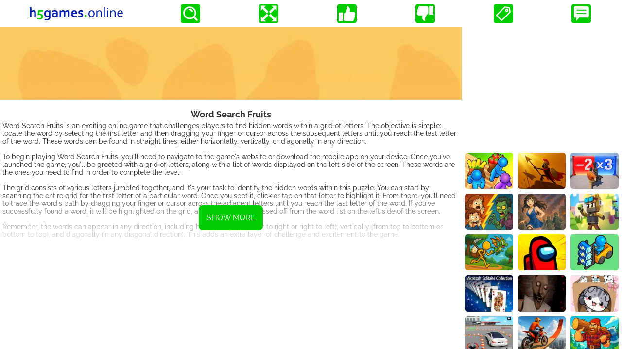

--- FILE ---
content_type: text/html; charset=UTF-8
request_url: https://html5.gamemonetize.co/3puem7xp8dqpc1wcfljrh1mm19ne6ypa/?gmadstester
body_size: 3148
content:
<!DOCTYPE html>
<html>
<head>
<meta charset="UTF-8">
<link rel="manifest" href="manifest.json" />
<link rel="icon" type="image/x-icon" href="favicon.ico" />
<meta name="developed-by" content="gamesrishti studio">
<meta name="description" content="This is a word search game where you need to find all the fruit names in blocks.">
<meta name="keywords" content="Word Games, Word Search Games, Educational Games, School Games, Mobile Games, Html 5 Games, Word Puzzle Game">
<meta name="author" content="lofgames.com"> 
<title>Word Search Fruits</title>
<style>
	body  {
	  background-image: url("images/bg_body.webp"); 
	}
	*{-webkit-tap-highlight-color: rgba(0, 0, 0, 0);-moz-tap-highlight-color: rgba(0, 0, 0, 0);	}
    #canvas {position:absolute;	margin:auto;left:0;right:0;top:0;bottom:0;}
    loaderset {position: absolute;display:none; width:10px; height:10px;}.img1 {cursor: pointer; position: relative; z-index: 1;left:0;right:0;top:0;bottom:0;display:none;}.img2 {position: absolute;z-index: 2;top: 10px; left:10px;  width:5;  height:11; display:none;}
</style>
<link href="https://fonts.googleapis.com/css?family=Passion+One" rel="stylesheet">
<script src="https://lofgames.com/games/lofapigd.js" type="text/javascript"></script>
<script src="word_search_fruits.js?1610738574939"></script>
<script>
// Global Scripts
	var str = "" + window.location.href;
if (str.indexOf('') >= 0) {
	window.SDK_OPTIONS = {
		gameId: "3puem7xp8dqpc1wcfljrh1mm19ne6ypa",
		onEvent: function (a) {
			switch (a.name) {
				case "SDK_GAME_START":
					createjs.Ticker.paused = false;
					if (gv) {
						gv.paused = false;
						gv.sndPause = false;
						if (gv.loadmc) {
							gv.stage.removeChild(gv.loadmc);
							gv.loadmc = null;
						}
					}
					resumeSoundMusic();
					if (gv.nextCallFunction) {
						gv.nextCallFunction.call(null);
						gv.nextCallFunction = null;
					}
					break;
				case "SDK_GAME_PAUSE":
					if (gv) {
						gv.paused = true;
						gv.sndPause = true;
					}
					createjs.Ticker.paused = true;
					puaseSoundMusic();
					break;
				case "SDK_READY":
					// when sdk is ready
					break;
			}
		}
	};
	(function (a, b, c) {
		var d = a.getElementsByTagName(b)[0];
		a.getElementById(c) || (a = a.createElement(b), a.id = c, a.src = "https://api.gamemonetize.com/sdk.js", d.parentNode.insertBefore(a, d))
	})(document, "script", "gamemonetize-sdk");
}</script>
<script>
var canvas, stage, exportRoot, fnStartAnimation, loadingBar, preloadBG, loadingAnim,preloaderDiv,beforeBG;
var gameWidth = 1280;
var gameHeight = 720;
var barMaxWidth = 100;
var barMaxHeight = 100;
var barWidth = 426;
var barHeigth = 16;
var barXP = 427 ;
var barYP = 582;
var txtXP = 545;
var txtYP = 630;
var txtht = 50;
var txtwt = 185;
window.addEventListener('resize', resizePreloader);
function init() {
	var key = Object.keys(AdobeAn.compositions)[0];  
	var comp = AdobeAn.getComposition(key); 
	var lib=comp.getLibrary();
	var loader = new createjs.LoadQueue(true);  loader.setMaxConnections(9);
	loader.installPlugin(createjs.Sound);
	loader.addEventListener("fileload", function(evt){handleFileLoad(evt,comp)});
	loader.addEventListener("complete", function(evt){handleComplete(evt,comp)});
	loader.addEventListener("progress", handleProgress);
	var lib=comp.getLibrary();
	loader.loadManifest(lib.properties.manifest);
	canvas.style.display = 'none';
	preloaderDiv.style.display = 'none';
}
function handleProgress(e){	
	loadingBar.style.width =  (e.loaded/e.total) * barMaxWidth +"px";
	loadingAnim.innerHTML = "LOADING:" + Math.ceil(e.loaded/e.total*100) + "%";
	loadingBar.style.height= barMaxHeight +"px";
	resizePreloader();	
}
function hidePreloader(){	
	preloaderDiv.style.display = 'none';
	canvas.style.display = 'block';
	window.removeEventListener('resize', resizePreloader);	
}
function handleFileLoad(evt, comp) {
	var images=comp.getImages();	
	if (evt && (evt.item.type == "image")) { images[evt.item.id] = evt.result; }	
}
function handleComplete(evt,comp) {
	var lib=comp.getLibrary();
	var ss=comp.getSpriteSheet();
	var queue = evt.target;
	var ssMetadata = lib.ssMetadata;
	for(i=0; i<ssMetadata.length; i++) {
		ss[ssMetadata[i].name] = new createjs.SpriteSheet( {"images": [queue.getResult(ssMetadata[i].name)], "frames": ssMetadata[i].frames} )
	}
	exportRoot = new lib.word_search_fruits();
	stage = new lib.Stage(canvas);
	stage.enableMouseOver();	
	fnStartAnimation = function() {
		stage.addChild(exportRoot);
		createjs.Ticker.setFPS(lib.properties.fps);
		createjs.Ticker.addEventListener("tick", stage);
	}	    
	function makeResponsive(isResp, respDim, isScale, scaleType) {		
		var lastW, lastH, lastS=1;		
		window.addEventListener('resize', resizeCanvas);		
		resizeCanvas();		
		function resizeCanvas() {			
			var w = lib.properties.width, h = lib.properties.height;			
			var iw = window.innerWidth, ih=window.innerHeight;			
			var pRatio = window.devicePixelRatio || 1, xRatio=iw/w, yRatio=ih/h, sRatio=1;			
			if(isResp) {                
				if((respDim=='width'&&lastW==iw) || (respDim=='height'&&lastH==ih)) {                    
					sRatio = lastS;                
				}				
				else if(!isScale) {					
					if(iw<w || ih<h)						
						sRatio = Math.min(xRatio, yRatio);				
				}				
				else if(scaleType==1) {					
					sRatio = Math.min(xRatio, yRatio);				
				}				
				else if(scaleType==2) {					
					sRatio = Math.max(xRatio, yRatio);				
				}			
			}			
			canvas.width = w*pRatio*sRatio;			
			canvas.height = h*pRatio*sRatio;
			canvas.style.width = w*sRatio+'px';				
			canvas.style.height = h*sRatio+'px';
			stage.scaleX = pRatio*sRatio;			
			stage.scaleY = pRatio*sRatio;			
			lastW = iw; lastH = ih; lastS = sRatio;            
			stage.tickOnUpdate = false;            
			stage.update();            
			stage.tickOnUpdate = true;		
		}
	}
	makeResponsive(true,'both',true,1);	
	hidePreloader();	
	AdobeAn.compositionLoaded(lib.properties.id);
	fnStartAnimation();
}
function playSound(id, loop) {
	return createjs.Sound.play(id, createjs.Sound.INTERRUPT_EARLY, 0, 0, loop);
}
function resizePreloader(){
	try{
		var iw = window.innerWidth;
		var	ih=window.innerHeight;		
		var hR = ih/gameHeight;
		var wR = iw/gameWidth;
		wR = (hR > wR) ? wR : hR;
		barMaxWidth = barWidth * wR;
		barMaxHeight = barHeigth *wR;
		beforeBG.style.width= preloadBG.style.width = (gameWidth*wR)+ 'px';
		beforeBG.style.height = preloadBG.style.height = (gameHeight *wR)+ 'px';
		beforeBG.style.left = preloadBG.style.left = ((window.innerWidth-gameWidth*wR)/2)+'px';
		beforeBG.style.top = preloadBG.style.top = ((window.innerHeight-gameHeight *wR)/2)+'px';			
		loadingBar.style.left = ((window.innerWidth-gameWidth*wR)/2+barXP*wR) + 'px';
		loadingBar.style.top =  ((window.innerHeight-gameHeight *wR)/2+ barYP*wR) + 'px';			
		loadingAnim.style.left = ((window.innerWidth-gameWidth*wR)/2+txtXP*wR )+ 'px';
		loadingAnim.style.top =  ((window.innerHeight-gameHeight *wR)/2+ txtYP*wR) + 'px';
		loadingAnim.style.width = (txtwt*wR )+ 'px';
		loadingAnim.style.height =  (txtht *wR) + 'px';
		if(canvas.style.display != 'block'){
			if(beforeBG.style.display != 'block'){
				preloadBG.style.display = 'block';
				loadingBar.style.display = 'block';
				loadingAnim.style.display = 'block';
				preloaderDiv.style.display = 'block';	
			}				
		}
	}catch(e){
		console.log("Error");
	}
}
function addListner(){
	canvas = document.getElementById("canvas");
	loadingBar = document.getElementById("loadingBar");
	preloadBG = document.getElementById("preloadBG");
	loadingAnim = document.getElementById("loadingAnim");
	preloaderDiv =  document.getElementById("loaderset");
	beforeBG = document.getElementById("beforeBG");
	beforeBG.style.display = 'block';
	window.addEventListener("click",onClick);
	resizePreloader();
	function onClick(e){
		if (typeof sdk !== 'undefined' && sdk.showBanner !== 'undefined') {
			sdk.showBanner();
		}
		beforeBG.style.display = 'none';
		window.removeEventListener("click",onClick);
		init();
	}
}
</script>
</head>
<body onload="addListner();" style="margin:0px;overflow:hidden;">
	<script type="text/javascript" style="display:none">
//<![CDATA[
window.__mirage2 = {petok:"95f2806507192d031ff82a446943ba63ff82e47e-1637169889-31536000"};
//]]>
</script>
<script type="text/javascript" src="https://ajax.cloudflare.com/cdn-cgi/scripts/04b3eb47/cloudflare-static/mirage2.min.js"></script>
<img id="beforeBG" class="img1" data-cfsrc="images/1280X720.png" style="display:none;visibility:hidden;" /><noscript><img id="beforeBG" class="img1" src="images/1280X720.png" /></noscript>
	<div class="loaderset" id="loaderset">
		<img id="preloadBG" class="img1" data-cfsrc="images/preload_mc.jpg?word_search_fruits" style="display:none;visibility:hidden;" /><noscript><img id="preloadBG" class="img1" src="images/preload_mc.jpg?word_search_fruits" /></noscript>
		<img id="loadingBar" class="img2" data-cfsrc="images/bar_mc.png?word_search_fruits" style="display:none;visibility:hidden;" /><noscript><img id="loadingBar" class="img2" src="images/bar_mc.png?word_search_fruits" /></noscript>	
		<img id="loadingAnim" class="img2" data-cfsrc="images/loader.gif" style="display:none;visibility:hidden;" /><noscript><img id="loadingAnim" class="img2" src="images/loader.gif" /></noscript>	
    </div>	
	<div id="xyz">  
	<canvas id="canvas" width="1280" height="720" style="position: absolute; display: none;"></canvas>
	</div>

<script>
(function (a, b, c) {
   var d = a.getElementsByTagName(b)[0];
   a.getElementById(c) || (a = a.createElement(b), a.id = c, a.src = "https://api.gamemonetize.com/sdk_preload.js?v=" + Date.now(), d.parentNode.insertBefore(a, d))
})(document, "script", "gamemonetize-preload-api");
</script>


</body>
</html>

--- FILE ---
content_type: text/html; charset=UTF-8
request_url: https://html5.gamemonetize.co/3puem7xp8dqpc1wcfljrh1mm19ne6ypa/?gmadstester
body_size: 3054
content:
<!DOCTYPE html>
<html>
<head>
<meta charset="UTF-8">
<link rel="manifest" href="manifest.json" />
<link rel="icon" type="image/x-icon" href="favicon.ico" />
<meta name="developed-by" content="gamesrishti studio">
<meta name="description" content="This is a word search game where you need to find all the fruit names in blocks.">
<meta name="keywords" content="Word Games, Word Search Games, Educational Games, School Games, Mobile Games, Html 5 Games, Word Puzzle Game">
<meta name="author" content="lofgames.com"> 
<title>Word Search Fruits</title>
<style>
	body  {
	  background-image: url("images/bg_body.webp"); 
	}
	*{-webkit-tap-highlight-color: rgba(0, 0, 0, 0);-moz-tap-highlight-color: rgba(0, 0, 0, 0);	}
    #canvas {position:absolute;	margin:auto;left:0;right:0;top:0;bottom:0;}
    loaderset {position: absolute;display:none; width:10px; height:10px;}.img1 {cursor: pointer; position: relative; z-index: 1;left:0;right:0;top:0;bottom:0;display:none;}.img2 {position: absolute;z-index: 2;top: 10px; left:10px;  width:5;  height:11; display:none;}
</style>
<link href="https://fonts.googleapis.com/css?family=Passion+One" rel="stylesheet">
<script src="https://lofgames.com/games/lofapigd.js" type="text/javascript"></script>
<script src="word_search_fruits.js?1610738574939"></script>
<script>
// Global Scripts
	var str = "" + window.location.href;
if (str.indexOf('') >= 0) {
	window.SDK_OPTIONS = {
		gameId: "3puem7xp8dqpc1wcfljrh1mm19ne6ypa",
		onEvent: function (a) {
			switch (a.name) {
				case "SDK_GAME_START":
					createjs.Ticker.paused = false;
					if (gv) {
						gv.paused = false;
						gv.sndPause = false;
						if (gv.loadmc) {
							gv.stage.removeChild(gv.loadmc);
							gv.loadmc = null;
						}
					}
					resumeSoundMusic();
					if (gv.nextCallFunction) {
						gv.nextCallFunction.call(null);
						gv.nextCallFunction = null;
					}
					break;
				case "SDK_GAME_PAUSE":
					if (gv) {
						gv.paused = true;
						gv.sndPause = true;
					}
					createjs.Ticker.paused = true;
					puaseSoundMusic();
					break;
				case "SDK_READY":
					// when sdk is ready
					break;
			}
		}
	};
	(function (a, b, c) {
		var d = a.getElementsByTagName(b)[0];
		a.getElementById(c) || (a = a.createElement(b), a.id = c, a.src = "https://api.gamemonetize.com/sdk.js", d.parentNode.insertBefore(a, d))
	})(document, "script", "gamemonetize-sdk");
}</script>
<script>
var canvas, stage, exportRoot, fnStartAnimation, loadingBar, preloadBG, loadingAnim,preloaderDiv,beforeBG;
var gameWidth = 1280;
var gameHeight = 720;
var barMaxWidth = 100;
var barMaxHeight = 100;
var barWidth = 426;
var barHeigth = 16;
var barXP = 427 ;
var barYP = 582;
var txtXP = 545;
var txtYP = 630;
var txtht = 50;
var txtwt = 185;
window.addEventListener('resize', resizePreloader);
function init() {
	var key = Object.keys(AdobeAn.compositions)[0];  
	var comp = AdobeAn.getComposition(key); 
	var lib=comp.getLibrary();
	var loader = new createjs.LoadQueue(true);  loader.setMaxConnections(9);
	loader.installPlugin(createjs.Sound);
	loader.addEventListener("fileload", function(evt){handleFileLoad(evt,comp)});
	loader.addEventListener("complete", function(evt){handleComplete(evt,comp)});
	loader.addEventListener("progress", handleProgress);
	var lib=comp.getLibrary();
	loader.loadManifest(lib.properties.manifest);
	canvas.style.display = 'none';
	preloaderDiv.style.display = 'none';
}
function handleProgress(e){	
	loadingBar.style.width =  (e.loaded/e.total) * barMaxWidth +"px";
	loadingAnim.innerHTML = "LOADING:" + Math.ceil(e.loaded/e.total*100) + "%";
	loadingBar.style.height= barMaxHeight +"px";
	resizePreloader();	
}
function hidePreloader(){	
	preloaderDiv.style.display = 'none';
	canvas.style.display = 'block';
	window.removeEventListener('resize', resizePreloader);	
}
function handleFileLoad(evt, comp) {
	var images=comp.getImages();	
	if (evt && (evt.item.type == "image")) { images[evt.item.id] = evt.result; }	
}
function handleComplete(evt,comp) {
	var lib=comp.getLibrary();
	var ss=comp.getSpriteSheet();
	var queue = evt.target;
	var ssMetadata = lib.ssMetadata;
	for(i=0; i<ssMetadata.length; i++) {
		ss[ssMetadata[i].name] = new createjs.SpriteSheet( {"images": [queue.getResult(ssMetadata[i].name)], "frames": ssMetadata[i].frames} )
	}
	exportRoot = new lib.word_search_fruits();
	stage = new lib.Stage(canvas);
	stage.enableMouseOver();	
	fnStartAnimation = function() {
		stage.addChild(exportRoot);
		createjs.Ticker.setFPS(lib.properties.fps);
		createjs.Ticker.addEventListener("tick", stage);
	}	    
	function makeResponsive(isResp, respDim, isScale, scaleType) {		
		var lastW, lastH, lastS=1;		
		window.addEventListener('resize', resizeCanvas);		
		resizeCanvas();		
		function resizeCanvas() {			
			var w = lib.properties.width, h = lib.properties.height;			
			var iw = window.innerWidth, ih=window.innerHeight;			
			var pRatio = window.devicePixelRatio || 1, xRatio=iw/w, yRatio=ih/h, sRatio=1;			
			if(isResp) {                
				if((respDim=='width'&&lastW==iw) || (respDim=='height'&&lastH==ih)) {                    
					sRatio = lastS;                
				}				
				else if(!isScale) {					
					if(iw<w || ih<h)						
						sRatio = Math.min(xRatio, yRatio);				
				}				
				else if(scaleType==1) {					
					sRatio = Math.min(xRatio, yRatio);				
				}				
				else if(scaleType==2) {					
					sRatio = Math.max(xRatio, yRatio);				
				}			
			}			
			canvas.width = w*pRatio*sRatio;			
			canvas.height = h*pRatio*sRatio;
			canvas.style.width = w*sRatio+'px';				
			canvas.style.height = h*sRatio+'px';
			stage.scaleX = pRatio*sRatio;			
			stage.scaleY = pRatio*sRatio;			
			lastW = iw; lastH = ih; lastS = sRatio;            
			stage.tickOnUpdate = false;            
			stage.update();            
			stage.tickOnUpdate = true;		
		}
	}
	makeResponsive(true,'both',true,1);	
	hidePreloader();	
	AdobeAn.compositionLoaded(lib.properties.id);
	fnStartAnimation();
}
function playSound(id, loop) {
	return createjs.Sound.play(id, createjs.Sound.INTERRUPT_EARLY, 0, 0, loop);
}
function resizePreloader(){
	try{
		var iw = window.innerWidth;
		var	ih=window.innerHeight;		
		var hR = ih/gameHeight;
		var wR = iw/gameWidth;
		wR = (hR > wR) ? wR : hR;
		barMaxWidth = barWidth * wR;
		barMaxHeight = barHeigth *wR;
		beforeBG.style.width= preloadBG.style.width = (gameWidth*wR)+ 'px';
		beforeBG.style.height = preloadBG.style.height = (gameHeight *wR)+ 'px';
		beforeBG.style.left = preloadBG.style.left = ((window.innerWidth-gameWidth*wR)/2)+'px';
		beforeBG.style.top = preloadBG.style.top = ((window.innerHeight-gameHeight *wR)/2)+'px';			
		loadingBar.style.left = ((window.innerWidth-gameWidth*wR)/2+barXP*wR) + 'px';
		loadingBar.style.top =  ((window.innerHeight-gameHeight *wR)/2+ barYP*wR) + 'px';			
		loadingAnim.style.left = ((window.innerWidth-gameWidth*wR)/2+txtXP*wR )+ 'px';
		loadingAnim.style.top =  ((window.innerHeight-gameHeight *wR)/2+ txtYP*wR) + 'px';
		loadingAnim.style.width = (txtwt*wR )+ 'px';
		loadingAnim.style.height =  (txtht *wR) + 'px';
		if(canvas.style.display != 'block'){
			if(beforeBG.style.display != 'block'){
				preloadBG.style.display = 'block';
				loadingBar.style.display = 'block';
				loadingAnim.style.display = 'block';
				preloaderDiv.style.display = 'block';	
			}				
		}
	}catch(e){
		console.log("Error");
	}
}
function addListner(){
	canvas = document.getElementById("canvas");
	loadingBar = document.getElementById("loadingBar");
	preloadBG = document.getElementById("preloadBG");
	loadingAnim = document.getElementById("loadingAnim");
	preloaderDiv =  document.getElementById("loaderset");
	beforeBG = document.getElementById("beforeBG");
	beforeBG.style.display = 'block';
	window.addEventListener("click",onClick);
	resizePreloader();
	function onClick(e){
		if (typeof sdk !== 'undefined' && sdk.showBanner !== 'undefined') {
			sdk.showBanner();
		}
		beforeBG.style.display = 'none';
		window.removeEventListener("click",onClick);
		init();
	}
}
</script>
</head>
<body onload="addListner();" style="margin:0px;overflow:hidden;">
	<script type="text/javascript" style="display:none">
//<![CDATA[
window.__mirage2 = {petok:"95f2806507192d031ff82a446943ba63ff82e47e-1637169889-31536000"};
//]]>
</script>
<script type="text/javascript" src="https://ajax.cloudflare.com/cdn-cgi/scripts/04b3eb47/cloudflare-static/mirage2.min.js"></script>
<img id="beforeBG" class="img1" data-cfsrc="images/1280X720.png" style="display:none;visibility:hidden;" /><noscript><img id="beforeBG" class="img1" src="images/1280X720.png" /></noscript>
	<div class="loaderset" id="loaderset">
		<img id="preloadBG" class="img1" data-cfsrc="images/preload_mc.jpg?word_search_fruits" style="display:none;visibility:hidden;" /><noscript><img id="preloadBG" class="img1" src="images/preload_mc.jpg?word_search_fruits" /></noscript>
		<img id="loadingBar" class="img2" data-cfsrc="images/bar_mc.png?word_search_fruits" style="display:none;visibility:hidden;" /><noscript><img id="loadingBar" class="img2" src="images/bar_mc.png?word_search_fruits" /></noscript>	
		<img id="loadingAnim" class="img2" data-cfsrc="images/loader.gif" style="display:none;visibility:hidden;" /><noscript><img id="loadingAnim" class="img2" src="images/loader.gif" /></noscript>	
    </div>	
	<div id="xyz">  
	<canvas id="canvas" width="1280" height="720" style="position: absolute; display: none;"></canvas>
	</div>

<script>
(function (a, b, c) {
   var d = a.getElementsByTagName(b)[0];
   a.getElementById(c) || (a = a.createElement(b), a.id = c, a.src = "https://api.gamemonetize.com/sdk_preload.js?v=" + Date.now(), d.parentNode.insertBefore(a, d))
})(document, "script", "gamemonetize-preload-api");
</script>


</body>
</html>

--- FILE ---
content_type: text/html; charset=utf-8
request_url: https://www.google.com/recaptcha/api2/aframe
body_size: 267
content:
<!DOCTYPE HTML><html><head><meta http-equiv="content-type" content="text/html; charset=UTF-8"></head><body><script nonce="SePtTDrMrZVm7Wm367oaWw">/** Anti-fraud and anti-abuse applications only. See google.com/recaptcha */ try{var clients={'sodar':'https://pagead2.googlesyndication.com/pagead/sodar?'};window.addEventListener("message",function(a){try{if(a.source===window.parent){var b=JSON.parse(a.data);var c=clients[b['id']];if(c){var d=document.createElement('img');d.src=c+b['params']+'&rc='+(localStorage.getItem("rc::a")?sessionStorage.getItem("rc::b"):"");window.document.body.appendChild(d);sessionStorage.setItem("rc::e",parseInt(sessionStorage.getItem("rc::e")||0)+1);localStorage.setItem("rc::h",'1769080743969');}}}catch(b){}});window.parent.postMessage("_grecaptcha_ready", "*");}catch(b){}</script></body></html>

--- FILE ---
content_type: application/javascript
request_url: https://html5.gamemonetize.co/3puem7xp8dqpc1wcfljrh1mm19ne6ypa/word_search_fruits.js?1610738574939
body_size: 15934
content:
(function (cjs, an) {

var p; // shortcut to reference prototypes
var lib={};var ss={};var img={};
lib.ssMetadata = [
		{name:"word_search_fruits_atlas_P_", frames: [[1323,2913,153,29],[0,1284,1269,645],[0,1931,1035,332],[1768,1052,264,83],[0,2864,113,78],[352,2435,439,77],[1271,1617,395,152],[1768,1269,193,70],[1768,702,183,194],[947,2265,60,60],[1986,415,60,60],[1992,1644,50,51],[1938,1524,60,60],[947,2327,60,60],[1926,2265,115,116],[1986,477,60,60],[1986,601,60,60],[1938,1462,60,60],[1938,1400,60,60],[1986,539,60,60],[947,2389,60,60],[1284,0,700,700],[1771,2528,125,126],[1074,2516,125,126],[1898,2528,125,126],[1201,2516,125,126],[1328,2574,125,126],[1455,2574,125,126],[1582,2574,125,126],[0,2617,125,126],[127,2617,125,126],[733,2521,125,126],[254,2642,125,126],[635,2649,125,126],[381,2642,125,126],[508,2642,125,126],[860,2644,125,126],[1114,2644,125,126],[987,2644,125,126],[1037,2137,408,377],[1840,2656,125,122],[0,2745,129,117],[260,2770,125,112],[514,2777,129,99],[1036,2772,125,104],[1926,2144,120,119],[352,2350,466,83],[1686,2830,128,81],[1768,898,175,152],[645,2822,125,98],[1709,2656,129,122],[1447,2489,322,83],[387,2770,125,106],[1559,2830,125,88],[1668,1617,322,83],[1926,2383,120,100],[1768,1137,129,130],[1432,2822,125,89],[1271,1771,488,85],[131,2770,127,111],[1037,1931,867,204],[352,2265,466,83],[772,2822,125,95],[1945,918,70,70],[1963,1265,70,70],[1888,2780,138,91],[1953,702,77,122],[2011,0,30,30],[2028,32,15,13],[2028,47,15,13],[1986,0,23,332],[1992,1586,56,56],[2011,32,15,26],[1567,1858,183,71],[1963,1337,65,61],[1163,2822,267,43],[762,2772,272,48],[1241,2747,376,39],[1163,2788,388,32],[1163,2867,158,64],[115,2883,135,39],[387,2878,135,39],[1016,2878,135,39],[1945,990,64,60],[1271,1346,665,269],[1619,2780,267,48],[1816,2873,186,43],[1284,702,482,642],[1241,2702,351,43],[1752,1888,135,39],[1668,1702,294,56],[1926,2485,112,39],[1271,1858,294,56],[618,2924,440,2],[1986,334,58,79],[1375,2516,45,48],[2000,1450,45,48],[860,2521,45,48],[2000,1500,45,48],[1967,2656,45,48],[1241,2644,45,48],[762,2649,45,48],[1328,2516,45,48],[2000,1400,45,48],[809,2649,45,48],[1967,2706,45,48],[947,2451,45,48],[1780,2918,45,48],[860,2571,45,48],[809,2699,45,48],[1709,2574,45,48],[1478,2913,45,48],[762,2699,45,48],[524,2878,45,48],[1686,2913,45,48],[1619,2702,45,48],[571,2878,45,48],[1992,1697,45,48],[899,2822,115,100],[1953,826,85,90],[252,2884,45,48],[299,2884,45,48],[1733,2913,45,48],[1761,1760,125,126],[1899,1137,125,126],[1888,1760,125,126],[352,2514,125,126],[820,2393,125,126],[1906,1888,125,126],[1906,2016,125,126],[1799,2144,125,126],[820,2265,125,126],[479,2514,125,126],[1799,2272,125,126],[1799,2400,125,126],[947,2516,125,126],[606,2514,125,126],[1447,2137,350,350],[0,2265,350,350],[0,0,1282,1282]]}
];


// symbols:



(lib.Background = function() {
	this.initialize(img.Background);
}).prototype = p = new cjs.Bitmap();
p.nominalBounds = new cjs.Rectangle(0,0,1280,720);


(lib.Bitmap10 = function() {
	this.spriteSheet = ss["word_search_fruits_atlas_P_"];
	this.gotoAndStop(0);
}).prototype = p = new cjs.Sprite();



(lib.Bitmap11 = function() {
	this.spriteSheet = ss["word_search_fruits_atlas_P_"];
	this.gotoAndStop(1);
}).prototype = p = new cjs.Sprite();



(lib.Bitmap13 = function() {
	this.spriteSheet = ss["word_search_fruits_atlas_P_"];
	this.gotoAndStop(2);
}).prototype = p = new cjs.Sprite();



(lib.Bitmap14 = function() {
	this.spriteSheet = ss["word_search_fruits_atlas_P_"];
	this.gotoAndStop(3);
}).prototype = p = new cjs.Sprite();



(lib.Bitmap2copy = function() {
	this.spriteSheet = ss["word_search_fruits_atlas_P_"];
	this.gotoAndStop(4);
}).prototype = p = new cjs.Sprite();



(lib.Bitmap3 = function() {
	this.spriteSheet = ss["word_search_fruits_atlas_P_"];
	this.gotoAndStop(5);
}).prototype = p = new cjs.Sprite();



(lib.Bitmap7 = function() {
	this.spriteSheet = ss["word_search_fruits_atlas_P_"];
	this.gotoAndStop(6);
}).prototype = p = new cjs.Sprite();



(lib.Bitmap8 = function() {
	this.spriteSheet = ss["word_search_fruits_atlas_P_"];
	this.gotoAndStop(7);
}).prototype = p = new cjs.Sprite();



(lib.Bitmap9 = function() {
	this.spriteSheet = ss["word_search_fruits_atlas_P_"];
	this.gotoAndStop(8);
}).prototype = p = new cjs.Sprite();



(lib.BTNONE13 = function() {
	this.spriteSheet = ss["word_search_fruits_atlas_P_"];
	this.gotoAndStop(9);
}).prototype = p = new cjs.Sprite();



(lib.BTNONE14 = function() {
	this.spriteSheet = ss["word_search_fruits_atlas_P_"];
	this.gotoAndStop(10);
}).prototype = p = new cjs.Sprite();



(lib.BTNONE16 = function() {
	this.spriteSheet = ss["word_search_fruits_atlas_P_"];
	this.gotoAndStop(11);
}).prototype = p = new cjs.Sprite();



(lib.BTNONE17 = function() {
	this.spriteSheet = ss["word_search_fruits_atlas_P_"];
	this.gotoAndStop(12);
}).prototype = p = new cjs.Sprite();



(lib.BTNONE18 = function() {
	this.spriteSheet = ss["word_search_fruits_atlas_P_"];
	this.gotoAndStop(13);
}).prototype = p = new cjs.Sprite();



(lib.BTNONE19 = function() {
	this.spriteSheet = ss["word_search_fruits_atlas_P_"];
	this.gotoAndStop(14);
}).prototype = p = new cjs.Sprite();



(lib.BTNONE20 = function() {
	this.spriteSheet = ss["word_search_fruits_atlas_P_"];
	this.gotoAndStop(15);
}).prototype = p = new cjs.Sprite();



(lib.BTNONE21 = function() {
	this.spriteSheet = ss["word_search_fruits_atlas_P_"];
	this.gotoAndStop(16);
}).prototype = p = new cjs.Sprite();



(lib.BTNONE22 = function() {
	this.spriteSheet = ss["word_search_fruits_atlas_P_"];
	this.gotoAndStop(17);
}).prototype = p = new cjs.Sprite();



(lib.BTNONE23 = function() {
	this.spriteSheet = ss["word_search_fruits_atlas_P_"];
	this.gotoAndStop(18);
}).prototype = p = new cjs.Sprite();



(lib.BTNONE25 = function() {
	this.spriteSheet = ss["word_search_fruits_atlas_P_"];
	this.gotoAndStop(19);
}).prototype = p = new cjs.Sprite();



(lib.BTNONE27 = function() {
	this.spriteSheet = ss["word_search_fruits_atlas_P_"];
	this.gotoAndStop(20);
}).prototype = p = new cjs.Sprite();



(lib.gffg = function() {
	this.spriteSheet = ss["word_search_fruits_atlas_P_"];
	this.gotoAndStop(21);
}).prototype = p = new cjs.Sprite();



(lib.x100 = function() {
	this.spriteSheet = ss["word_search_fruits_atlas_P_"];
	this.gotoAndStop(22);
}).prototype = p = new cjs.Sprite();



(lib.x101 = function() {
	this.spriteSheet = ss["word_search_fruits_atlas_P_"];
	this.gotoAndStop(23);
}).prototype = p = new cjs.Sprite();



(lib.x102 = function() {
	this.spriteSheet = ss["word_search_fruits_atlas_P_"];
	this.gotoAndStop(24);
}).prototype = p = new cjs.Sprite();



(lib.x104 = function() {
	this.spriteSheet = ss["word_search_fruits_atlas_P_"];
	this.gotoAndStop(25);
}).prototype = p = new cjs.Sprite();



(lib.x105 = function() {
	this.spriteSheet = ss["word_search_fruits_atlas_P_"];
	this.gotoAndStop(26);
}).prototype = p = new cjs.Sprite();



(lib.x106 = function() {
	this.spriteSheet = ss["word_search_fruits_atlas_P_"];
	this.gotoAndStop(27);
}).prototype = p = new cjs.Sprite();



(lib.x107 = function() {
	this.spriteSheet = ss["word_search_fruits_atlas_P_"];
	this.gotoAndStop(28);
}).prototype = p = new cjs.Sprite();



(lib.x108 = function() {
	this.spriteSheet = ss["word_search_fruits_atlas_P_"];
	this.gotoAndStop(29);
}).prototype = p = new cjs.Sprite();



(lib.x109 = function() {
	this.spriteSheet = ss["word_search_fruits_atlas_P_"];
	this.gotoAndStop(30);
}).prototype = p = new cjs.Sprite();



(lib.x110 = function() {
	this.spriteSheet = ss["word_search_fruits_atlas_P_"];
	this.gotoAndStop(31);
}).prototype = p = new cjs.Sprite();



(lib.x114 = function() {
	this.spriteSheet = ss["word_search_fruits_atlas_P_"];
	this.gotoAndStop(32);
}).prototype = p = new cjs.Sprite();



(lib.x116 = function() {
	this.spriteSheet = ss["word_search_fruits_atlas_P_"];
	this.gotoAndStop(33);
}).prototype = p = new cjs.Sprite();



(lib.x117 = function() {
	this.spriteSheet = ss["word_search_fruits_atlas_P_"];
	this.gotoAndStop(34);
}).prototype = p = new cjs.Sprite();



(lib.x118 = function() {
	this.spriteSheet = ss["word_search_fruits_atlas_P_"];
	this.gotoAndStop(35);
}).prototype = p = new cjs.Sprite();



(lib.x120 = function() {
	this.spriteSheet = ss["word_search_fruits_atlas_P_"];
	this.gotoAndStop(36);
}).prototype = p = new cjs.Sprite();



(lib.x121 = function() {
	this.spriteSheet = ss["word_search_fruits_atlas_P_"];
	this.gotoAndStop(37);
}).prototype = p = new cjs.Sprite();



(lib.x124 = function() {
	this.spriteSheet = ss["word_search_fruits_atlas_P_"];
	this.gotoAndStop(38);
}).prototype = p = new cjs.Sprite();



(lib.x128 = function() {
	this.spriteSheet = ss["word_search_fruits_atlas_P_"];
	this.gotoAndStop(39);
}).prototype = p = new cjs.Sprite();



(lib.x131 = function() {
	this.spriteSheet = ss["word_search_fruits_atlas_P_"];
	this.gotoAndStop(40);
}).prototype = p = new cjs.Sprite();



(lib.x132 = function() {
	this.spriteSheet = ss["word_search_fruits_atlas_P_"];
	this.gotoAndStop(41);
}).prototype = p = new cjs.Sprite();



(lib.x133 = function() {
	this.spriteSheet = ss["word_search_fruits_atlas_P_"];
	this.gotoAndStop(42);
}).prototype = p = new cjs.Sprite();



(lib.x134 = function() {
	this.spriteSheet = ss["word_search_fruits_atlas_P_"];
	this.gotoAndStop(43);
}).prototype = p = new cjs.Sprite();



(lib.x135 = function() {
	this.spriteSheet = ss["word_search_fruits_atlas_P_"];
	this.gotoAndStop(44);
}).prototype = p = new cjs.Sprite();



(lib.x143 = function() {
	this.spriteSheet = ss["word_search_fruits_atlas_P_"];
	this.gotoAndStop(45);
}).prototype = p = new cjs.Sprite();



(lib.x162 = function() {
	this.spriteSheet = ss["word_search_fruits_atlas_P_"];
	this.gotoAndStop(46);
}).prototype = p = new cjs.Sprite();



(lib.x177 = function() {
	this.spriteSheet = ss["word_search_fruits_atlas_P_"];
	this.gotoAndStop(47);
}).prototype = p = new cjs.Sprite();



(lib.x183 = function() {
	this.spriteSheet = ss["word_search_fruits_atlas_P_"];
	this.gotoAndStop(48);
}).prototype = p = new cjs.Sprite();



(lib.x184 = function() {
	this.spriteSheet = ss["word_search_fruits_atlas_P_"];
	this.gotoAndStop(49);
}).prototype = p = new cjs.Sprite();



(lib.x185 = function() {
	this.spriteSheet = ss["word_search_fruits_atlas_P_"];
	this.gotoAndStop(50);
}).prototype = p = new cjs.Sprite();



(lib.x199 = function() {
	this.spriteSheet = ss["word_search_fruits_atlas_P_"];
	this.gotoAndStop(51);
}).prototype = p = new cjs.Sprite();



(lib.x201 = function() {
	this.spriteSheet = ss["word_search_fruits_atlas_P_"];
	this.gotoAndStop(52);
}).prototype = p = new cjs.Sprite();



(lib.x202 = function() {
	this.spriteSheet = ss["word_search_fruits_atlas_P_"];
	this.gotoAndStop(53);
}).prototype = p = new cjs.Sprite();



(lib.x216 = function() {
	this.spriteSheet = ss["word_search_fruits_atlas_P_"];
	this.gotoAndStop(54);
}).prototype = p = new cjs.Sprite();



(lib.x217 = function() {
	this.spriteSheet = ss["word_search_fruits_atlas_P_"];
	this.gotoAndStop(55);
}).prototype = p = new cjs.Sprite();



(lib.x218 = function() {
	this.spriteSheet = ss["word_search_fruits_atlas_P_"];
	this.gotoAndStop(56);
}).prototype = p = new cjs.Sprite();



(lib.x234 = function() {
	this.spriteSheet = ss["word_search_fruits_atlas_P_"];
	this.gotoAndStop(57);
}).prototype = p = new cjs.Sprite();



(lib.x241 = function() {
	this.spriteSheet = ss["word_search_fruits_atlas_P_"];
	this.gotoAndStop(58);
}).prototype = p = new cjs.Sprite();



(lib.x250 = function() {
	this.spriteSheet = ss["word_search_fruits_atlas_P_"];
	this.gotoAndStop(59);
}).prototype = p = new cjs.Sprite();



(lib.x251 = function() {
	this.spriteSheet = ss["word_search_fruits_atlas_P_"];
	this.gotoAndStop(60);
}).prototype = p = new cjs.Sprite();



(lib.x264 = function() {
	this.spriteSheet = ss["word_search_fruits_atlas_P_"];
	this.gotoAndStop(61);
}).prototype = p = new cjs.Sprite();



(lib.x265 = function() {
	this.spriteSheet = ss["word_search_fruits_atlas_P_"];
	this.gotoAndStop(62);
}).prototype = p = new cjs.Sprite();



(lib.x269 = function() {
	this.spriteSheet = ss["word_search_fruits_atlas_P_"];
	this.gotoAndStop(63);
}).prototype = p = new cjs.Sprite();



(lib.x270 = function() {
	this.spriteSheet = ss["word_search_fruits_atlas_P_"];
	this.gotoAndStop(64);
}).prototype = p = new cjs.Sprite();



(lib.x272 = function() {
	this.spriteSheet = ss["word_search_fruits_atlas_P_"];
	this.gotoAndStop(65);
}).prototype = p = new cjs.Sprite();



(lib.x274 = function() {
	this.spriteSheet = ss["word_search_fruits_atlas_P_"];
	this.gotoAndStop(66);
}).prototype = p = new cjs.Sprite();



(lib.x541 = function() {
	this.spriteSheet = ss["word_search_fruits_atlas_P_"];
	this.gotoAndStop(67);
}).prototype = p = new cjs.Sprite();



(lib.x542 = function() {
	this.spriteSheet = ss["word_search_fruits_atlas_P_"];
	this.gotoAndStop(68);
}).prototype = p = new cjs.Sprite();



(lib.x543 = function() {
	this.spriteSheet = ss["word_search_fruits_atlas_P_"];
	this.gotoAndStop(69);
}).prototype = p = new cjs.Sprite();



(lib.x544 = function() {
	this.spriteSheet = ss["word_search_fruits_atlas_P_"];
	this.gotoAndStop(70);
}).prototype = p = new cjs.Sprite();



(lib.x568 = function() {
	this.spriteSheet = ss["word_search_fruits_atlas_P_"];
	this.gotoAndStop(71);
}).prototype = p = new cjs.Sprite();



(lib.x569 = function() {
	this.spriteSheet = ss["word_search_fruits_atlas_P_"];
	this.gotoAndStop(72);
}).prototype = p = new cjs.Sprite();



(lib.x570 = function() {
	this.spriteSheet = ss["word_search_fruits_atlas_P_"];
	this.gotoAndStop(73);
}).prototype = p = new cjs.Sprite();



(lib.x571 = function() {
	this.spriteSheet = ss["word_search_fruits_atlas_P_"];
	this.gotoAndStop(74);
}).prototype = p = new cjs.Sprite();



(lib.x572 = function() {
	this.spriteSheet = ss["word_search_fruits_atlas_P_"];
	this.gotoAndStop(75);
}).prototype = p = new cjs.Sprite();



(lib.x573 = function() {
	this.spriteSheet = ss["word_search_fruits_atlas_P_"];
	this.gotoAndStop(76);
}).prototype = p = new cjs.Sprite();



(lib.x574 = function() {
	this.spriteSheet = ss["word_search_fruits_atlas_P_"];
	this.gotoAndStop(77);
}).prototype = p = new cjs.Sprite();



(lib.x575 = function() {
	this.spriteSheet = ss["word_search_fruits_atlas_P_"];
	this.gotoAndStop(78);
}).prototype = p = new cjs.Sprite();



(lib.x576 = function() {
	this.spriteSheet = ss["word_search_fruits_atlas_P_"];
	this.gotoAndStop(79);
}).prototype = p = new cjs.Sprite();



(lib.x577 = function() {
	this.spriteSheet = ss["word_search_fruits_atlas_P_"];
	this.gotoAndStop(80);
}).prototype = p = new cjs.Sprite();



(lib.x578 = function() {
	this.spriteSheet = ss["word_search_fruits_atlas_P_"];
	this.gotoAndStop(81);
}).prototype = p = new cjs.Sprite();



(lib.x579 = function() {
	this.spriteSheet = ss["word_search_fruits_atlas_P_"];
	this.gotoAndStop(82);
}).prototype = p = new cjs.Sprite();



(lib.x580 = function() {
	this.spriteSheet = ss["word_search_fruits_atlas_P_"];
	this.gotoAndStop(83);
}).prototype = p = new cjs.Sprite();



(lib.x581 = function() {
	this.spriteSheet = ss["word_search_fruits_atlas_P_"];
	this.gotoAndStop(84);
}).prototype = p = new cjs.Sprite();



(lib.x582 = function() {
	this.spriteSheet = ss["word_search_fruits_atlas_P_"];
	this.gotoAndStop(85);
}).prototype = p = new cjs.Sprite();



(lib.x583 = function() {
	this.spriteSheet = ss["word_search_fruits_atlas_P_"];
	this.gotoAndStop(86);
}).prototype = p = new cjs.Sprite();



(lib.x584 = function() {
	this.spriteSheet = ss["word_search_fruits_atlas_P_"];
	this.gotoAndStop(87);
}).prototype = p = new cjs.Sprite();



(lib.x585 = function() {
	this.spriteSheet = ss["word_search_fruits_atlas_P_"];
	this.gotoAndStop(88);
}).prototype = p = new cjs.Sprite();



(lib.x586 = function() {
	this.spriteSheet = ss["word_search_fruits_atlas_P_"];
	this.gotoAndStop(89);
}).prototype = p = new cjs.Sprite();



(lib.x587 = function() {
	this.spriteSheet = ss["word_search_fruits_atlas_P_"];
	this.gotoAndStop(90);
}).prototype = p = new cjs.Sprite();



(lib.x588 = function() {
	this.spriteSheet = ss["word_search_fruits_atlas_P_"];
	this.gotoAndStop(91);
}).prototype = p = new cjs.Sprite();



(lib.x589 = function() {
	this.spriteSheet = ss["word_search_fruits_atlas_P_"];
	this.gotoAndStop(92);
}).prototype = p = new cjs.Sprite();



(lib.x590 = function() {
	this.spriteSheet = ss["word_search_fruits_atlas_P_"];
	this.gotoAndStop(93);
}).prototype = p = new cjs.Sprite();



(lib.x597 = function() {
	this.spriteSheet = ss["word_search_fruits_atlas_P_"];
	this.gotoAndStop(94);
}).prototype = p = new cjs.Sprite();



(lib.x625 = function() {
	this.spriteSheet = ss["word_search_fruits_atlas_P_"];
	this.gotoAndStop(95);
}).prototype = p = new cjs.Sprite();



(lib.x626 = function() {
	this.spriteSheet = ss["word_search_fruits_atlas_P_"];
	this.gotoAndStop(96);
}).prototype = p = new cjs.Sprite();



(lib.x627 = function() {
	this.spriteSheet = ss["word_search_fruits_atlas_P_"];
	this.gotoAndStop(97);
}).prototype = p = new cjs.Sprite();



(lib.x628 = function() {
	this.spriteSheet = ss["word_search_fruits_atlas_P_"];
	this.gotoAndStop(98);
}).prototype = p = new cjs.Sprite();



(lib.x629 = function() {
	this.spriteSheet = ss["word_search_fruits_atlas_P_"];
	this.gotoAndStop(99);
}).prototype = p = new cjs.Sprite();



(lib.x630 = function() {
	this.spriteSheet = ss["word_search_fruits_atlas_P_"];
	this.gotoAndStop(100);
}).prototype = p = new cjs.Sprite();



(lib.x631 = function() {
	this.spriteSheet = ss["word_search_fruits_atlas_P_"];
	this.gotoAndStop(101);
}).prototype = p = new cjs.Sprite();



(lib.x632 = function() {
	this.spriteSheet = ss["word_search_fruits_atlas_P_"];
	this.gotoAndStop(102);
}).prototype = p = new cjs.Sprite();



(lib.x633 = function() {
	this.spriteSheet = ss["word_search_fruits_atlas_P_"];
	this.gotoAndStop(103);
}).prototype = p = new cjs.Sprite();



(lib.x634 = function() {
	this.spriteSheet = ss["word_search_fruits_atlas_P_"];
	this.gotoAndStop(104);
}).prototype = p = new cjs.Sprite();



(lib.x635 = function() {
	this.spriteSheet = ss["word_search_fruits_atlas_P_"];
	this.gotoAndStop(105);
}).prototype = p = new cjs.Sprite();



(lib.x636 = function() {
	this.spriteSheet = ss["word_search_fruits_atlas_P_"];
	this.gotoAndStop(106);
}).prototype = p = new cjs.Sprite();



(lib.x637 = function() {
	this.spriteSheet = ss["word_search_fruits_atlas_P_"];
	this.gotoAndStop(107);
}).prototype = p = new cjs.Sprite();



(lib.x638 = function() {
	this.spriteSheet = ss["word_search_fruits_atlas_P_"];
	this.gotoAndStop(108);
}).prototype = p = new cjs.Sprite();



(lib.x639 = function() {
	this.spriteSheet = ss["word_search_fruits_atlas_P_"];
	this.gotoAndStop(109);
}).prototype = p = new cjs.Sprite();



(lib.x640 = function() {
	this.spriteSheet = ss["word_search_fruits_atlas_P_"];
	this.gotoAndStop(110);
}).prototype = p = new cjs.Sprite();



(lib.x641 = function() {
	this.spriteSheet = ss["word_search_fruits_atlas_P_"];
	this.gotoAndStop(111);
}).prototype = p = new cjs.Sprite();



(lib.x642 = function() {
	this.spriteSheet = ss["word_search_fruits_atlas_P_"];
	this.gotoAndStop(112);
}).prototype = p = new cjs.Sprite();



(lib.x643 = function() {
	this.spriteSheet = ss["word_search_fruits_atlas_P_"];
	this.gotoAndStop(113);
}).prototype = p = new cjs.Sprite();



(lib.x644 = function() {
	this.spriteSheet = ss["word_search_fruits_atlas_P_"];
	this.gotoAndStop(114);
}).prototype = p = new cjs.Sprite();



(lib.x645 = function() {
	this.spriteSheet = ss["word_search_fruits_atlas_P_"];
	this.gotoAndStop(115);
}).prototype = p = new cjs.Sprite();



(lib.x646 = function() {
	this.spriteSheet = ss["word_search_fruits_atlas_P_"];
	this.gotoAndStop(116);
}).prototype = p = new cjs.Sprite();



(lib.x647 = function() {
	this.spriteSheet = ss["word_search_fruits_atlas_P_"];
	this.gotoAndStop(117);
}).prototype = p = new cjs.Sprite();



(lib.X67copy = function() {
	this.spriteSheet = ss["word_search_fruits_atlas_P_"];
	this.gotoAndStop(118);
}).prototype = p = new cjs.Sprite();



(lib.X68copy = function() {
	this.spriteSheet = ss["word_search_fruits_atlas_P_"];
	this.gotoAndStop(119);
}).prototype = p = new cjs.Sprite();



(lib.x77 = function() {
	this.spriteSheet = ss["word_search_fruits_atlas_P_"];
	this.gotoAndStop(120);
}).prototype = p = new cjs.Sprite();



(lib.x78 = function() {
	this.spriteSheet = ss["word_search_fruits_atlas_P_"];
	this.gotoAndStop(121);
}).prototype = p = new cjs.Sprite();



(lib.x79 = function() {
	this.spriteSheet = ss["word_search_fruits_atlas_P_"];
	this.gotoAndStop(122);
}).prototype = p = new cjs.Sprite();



(lib.x85 = function() {
	this.spriteSheet = ss["word_search_fruits_atlas_P_"];
	this.gotoAndStop(123);
}).prototype = p = new cjs.Sprite();



(lib.x86 = function() {
	this.spriteSheet = ss["word_search_fruits_atlas_P_"];
	this.gotoAndStop(124);
}).prototype = p = new cjs.Sprite();



(lib.x88 = function() {
	this.spriteSheet = ss["word_search_fruits_atlas_P_"];
	this.gotoAndStop(125);
}).prototype = p = new cjs.Sprite();



(lib.x89 = function() {
	this.spriteSheet = ss["word_search_fruits_atlas_P_"];
	this.gotoAndStop(126);
}).prototype = p = new cjs.Sprite();



(lib.x90 = function() {
	this.spriteSheet = ss["word_search_fruits_atlas_P_"];
	this.gotoAndStop(127);
}).prototype = p = new cjs.Sprite();



(lib.x91 = function() {
	this.spriteSheet = ss["word_search_fruits_atlas_P_"];
	this.gotoAndStop(128);
}).prototype = p = new cjs.Sprite();



(lib.x92 = function() {
	this.spriteSheet = ss["word_search_fruits_atlas_P_"];
	this.gotoAndStop(129);
}).prototype = p = new cjs.Sprite();



(lib.x93 = function() {
	this.spriteSheet = ss["word_search_fruits_atlas_P_"];
	this.gotoAndStop(130);
}).prototype = p = new cjs.Sprite();



(lib.x94 = function() {
	this.spriteSheet = ss["word_search_fruits_atlas_P_"];
	this.gotoAndStop(131);
}).prototype = p = new cjs.Sprite();



(lib.x95 = function() {
	this.spriteSheet = ss["word_search_fruits_atlas_P_"];
	this.gotoAndStop(132);
}).prototype = p = new cjs.Sprite();



(lib.x96 = function() {
	this.spriteSheet = ss["word_search_fruits_atlas_P_"];
	this.gotoAndStop(133);
}).prototype = p = new cjs.Sprite();



(lib.x97 = function() {
	this.spriteSheet = ss["word_search_fruits_atlas_P_"];
	this.gotoAndStop(134);
}).prototype = p = new cjs.Sprite();



(lib.x98 = function() {
	this.spriteSheet = ss["word_search_fruits_atlas_P_"];
	this.gotoAndStop(135);
}).prototype = p = new cjs.Sprite();



(lib.x99 = function() {
	this.spriteSheet = ss["word_search_fruits_atlas_P_"];
	this.gotoAndStop(136);
}).prototype = p = new cjs.Sprite();



(lib.xfseeaS117 = function() {
	this.spriteSheet = ss["word_search_fruits_atlas_P_"];
	this.gotoAndStop(137);
}).prototype = p = new cjs.Sprite();



(lib.xfseeaS118 = function() {
	this.spriteSheet = ss["word_search_fruits_atlas_P_"];
	this.gotoAndStop(138);
}).prototype = p = new cjs.Sprite();



(lib.xfseeaS119 = function() {
	this.spriteSheet = ss["word_search_fruits_atlas_P_"];
	this.gotoAndStop(139);
}).prototype = p = new cjs.Sprite();
// helper functions:

function mc_symbol_clone() {
	var clone = this._cloneProps(new this.constructor(this.mode, this.startPosition, this.loop));
	clone.gotoAndStop(this.currentFrame);
	clone.paused = this.paused;
	clone.framerate = this.framerate;
	return clone;
}

function getMCSymbolPrototype(symbol, nominalBounds, frameBounds) {
	var prototype = cjs.extend(symbol, cjs.MovieClip);
	prototype.clone = mc_symbol_clone;
	prototype.nominalBounds = nominalBounds;
	prototype.frameBounds = frameBounds;
	return prototype;
	}


(lib.xfseeaS106 = function(mode,startPosition,loop) {
	this.initialize(mode,startPosition,loop,{});

	// timeline functions:
	this.frame_0 = function() {
		this.rotation += (360/8);
	}
	this.frame_1 = function() {
		this.rotation += (360/8);
	}

	// actions tween:
	this.timeline.addTween(cjs.Tween.get(this).call(this.frame_0).wait(1).call(this.frame_1).wait(1));

	// Layer_1
	this.instance = new lib.xfseeaS118();
	this.instance.parent = this;
	this.instance.setTransform(-175,-175);

	this.instance_1 = new lib.xfseeaS117();
	this.instance_1.parent = this;
	this.instance_1.setTransform(-175,-175);

	this.timeline.addTween(cjs.Tween.get({}).to({state:[{t:this.instance}]}).to({state:[{t:this.instance_1}]},1).wait(1));

}).prototype = p = new cjs.MovieClip();
p.nominalBounds = new cjs.Rectangle(-175,-175,350,350);


(lib.x73 = function(mode,startPosition,loop) {
	this.initialize(mode,startPosition,loop,{});

	// Layer 1
	this.instance = new lib.x542();
	this.instance.parent = this;
	this.instance.setTransform(-8,-5);

	this.timeline.addTween(cjs.Tween.get(this.instance).wait(1));

}).prototype = p = new cjs.MovieClip();
p.nominalBounds = new cjs.Rectangle(-8,-5,15,13);


(lib.x72 = function(mode,startPosition,loop) {
	this.initialize(mode,startPosition,loop,{});

	// Layer 1
	this.instance = new lib.x569();
	this.instance.parent = this;
	this.instance.setTransform(-8,-13);

	this.timeline.addTween(cjs.Tween.get(this.instance).wait(1));

}).prototype = p = new cjs.MovieClip();
p.nominalBounds = new cjs.Rectangle(-8,-13,15,26);


(lib.x71 = function(mode,startPosition,loop) {
	this.initialize(mode,startPosition,loop,{});

	// Layer 1
	this.instance = new lib.x543();
	this.instance.parent = this;
	this.instance.setTransform(-8,-5);

	this.timeline.addTween(cjs.Tween.get(this.instance).wait(1));

}).prototype = p = new cjs.MovieClip();
p.nominalBounds = new cjs.Rectangle(-8,-5,15,13);


(lib.x70 = function(mode,startPosition,loop) {
	this.initialize(mode,startPosition,loop,{});

	// Layer 2
	this.instance = new lib.x586();
	this.instance.parent = this;
	this.instance.setTransform(-68,-20);

	this.timeline.addTween(cjs.Tween.get(this.instance).wait(4));

	// Layer 1
	this.instance_1 = new lib.x570();
	this.instance_1.parent = this;
	this.instance_1.setTransform(-77,-30,0.845,0.845);

	this.instance_2 = new lib.x576();
	this.instance_2.parent = this;
	this.instance_2.setTransform(-77,-30);

	this.timeline.addTween(cjs.Tween.get({}).to({state:[{t:this.instance_1}]}).to({state:[{t:this.instance_2}]},1).wait(3));

}).prototype = p = new cjs.MovieClip();
p.nominalBounds = new cjs.Rectangle(-77,-30,154.7,60);


(lib.x69 = function(mode,startPosition,loop) {
	this.initialize(mode,startPosition,loop,{});

	// Layer 1
	this.instance = new lib.x579();
	this.instance.parent = this;
	this.instance.setTransform(-68,-20);

	this.timeline.addTween(cjs.Tween.get(this.instance).wait(4));

	// Layer 2
	this.instance_1 = new lib.x570();
	this.instance_1.parent = this;
	this.instance_1.setTransform(-77,-30,0.845,0.845);

	this.instance_2 = new lib.x576();
	this.instance_2.parent = this;
	this.instance_2.setTransform(-77,-30);

	this.timeline.addTween(cjs.Tween.get({}).to({state:[{t:this.instance_1}]}).to({state:[{t:this.instance_2}]},1).wait(3));

}).prototype = p = new cjs.MovieClip();
p.nominalBounds = new cjs.Rectangle(-77,-30,154.7,60);


(lib.x68 = function(mode,startPosition,loop) {
	this.initialize(mode,startPosition,loop,{});

	// Layer 1
	this.instance = new lib.x578();
	this.instance.parent = this;
	this.instance.setTransform(-68,-20);

	this.timeline.addTween(cjs.Tween.get(this.instance).wait(4));

	// Layer 2
	this.instance_1 = new lib.x570();
	this.instance_1.parent = this;
	this.instance_1.setTransform(-77,-30,0.845,0.845);

	this.instance_2 = new lib.x576();
	this.instance_2.parent = this;
	this.instance_2.setTransform(-77,-30);

	this.timeline.addTween(cjs.Tween.get({}).to({state:[{t:this.instance_1}]}).to({state:[{t:this.instance_2}]},1).wait(3));

}).prototype = p = new cjs.MovieClip();
p.nominalBounds = new cjs.Rectangle(-77,-30,154.7,60);


(lib.x67 = function(mode,startPosition,loop) {
	this.initialize(mode,startPosition,loop,{});

	// Layer 2
	this.txt = new cjs.Text("A", "40px 'Passion One'", "#333333");
	this.txt.name = "txt";
	this.txt.textAlign = "center";
	this.txt.lineHeight = 46;
	this.txt.lineWidth = 39;
	this.txt.parent = this;
	this.txt.setTransform(-0.7,-19.6);

	this.timeline.addTween(cjs.Tween.get(this.txt).wait(4));

	// Layer 1
	this.instance = new lib.x580();
	this.instance.parent = this;
	this.instance.setTransform(-33,-27);

	this.instance_1 = new lib.x571();
	this.instance_1.parent = this;
	this.instance_1.setTransform(-33,-27);

	this.timeline.addTween(cjs.Tween.get({}).to({state:[{t:this.instance}]}).to({state:[{t:this.instance_1}]},1).wait(3));

}).prototype = p = new cjs.MovieClip();
p.nominalBounds = new cjs.Rectangle(-33,-27,64,60);


(lib.x64 = function(mode,startPosition,loop) {
	this.initialize(mode,startPosition,loop,{});

	// Layer 1
	this.instance = new lib.x541();
	this.instance.parent = this;
	this.instance.setTransform(-20.9,-3.3,1,1,-36);

	this.timeline.addTween(cjs.Tween.get(this.instance).wait(1).to({rotation:-72,x:-18.9,y:9.6},0).wait(1).to({rotation:-108,x:-9.6,y:18.9},0).wait(1).to({rotation:-144,x:3.3,y:21},0).wait(1).to({rotation:-180,x:15,y:15},0).wait(1).to({rotation:-216,x:21,y:3.3},0).wait(1).to({rotation:-252,x:18.9,y:-9.6},0).wait(1).to({rotation:-288,x:9.6,y:-18.9},0).wait(1).to({rotation:-324,x:-3.3,y:-20.9},0).wait(1).to({rotation:-360,x:-15,y:-15},0).wait(1));

}).prototype = p = new cjs.MovieClip();
p.nominalBounds = new cjs.Rectangle(-20.9,-20.9,41.9,41.9);


(lib.x62 = function(mode,startPosition,loop) {
	this.initialize(mode,startPosition,loop,{});

	// Layer 1
	this.instance = new lib.x587();
	this.instance.parent = this;
	this.instance.setTransform(-147,-28);

	this.instance_1 = new lib.x589();
	this.instance_1.parent = this;
	this.instance_1.setTransform(-147,-28);

	this.timeline.addTween(cjs.Tween.get({}).to({state:[{t:this.instance}]}).to({state:[{t:this.instance_1}]},3).wait(1));

}).prototype = p = new cjs.MovieClip();
p.nominalBounds = new cjs.Rectangle(-147,-28,294,56);


(lib.x61 = function(mode,startPosition,loop) {
	this.initialize(mode,startPosition,loop,{});

	// Layer 1
	this.instance = new lib.x588();
	this.instance.parent = this;
	this.instance.setTransform(-56,-20);

	this.timeline.addTween(cjs.Tween.get(this.instance).wait(4));

	// Layer 2
	this.instance_1 = new lib.x570();
	this.instance_1.parent = this;
	this.instance_1.setTransform(-77,-30,0.845,0.845);

	this.instance_2 = new lib.x576();
	this.instance_2.parent = this;
	this.instance_2.setTransform(-77,-30);

	this.timeline.addTween(cjs.Tween.get({}).to({state:[{t:this.instance_1}]}).to({state:[{t:this.instance_2}]},1).wait(3));

}).prototype = p = new cjs.MovieClip();
p.nominalBounds = new cjs.Rectangle(-77,-30,154.7,60);


(lib.x60 = function(mode,startPosition,loop) {
	this.initialize(mode,startPosition,loop,{});

	// Layer 1
	this.instance = new lib.x577();
	this.instance.parent = this;
	this.instance.setTransform(-68,-20);

	this.timeline.addTween(cjs.Tween.get(this.instance).wait(4));

	// Layer 2
	this.instance_1 = new lib.x570();
	this.instance_1.parent = this;
	this.instance_1.setTransform(-77,-30,0.845,0.845);

	this.instance_2 = new lib.x576();
	this.instance_2.parent = this;
	this.instance_2.setTransform(-77,-30);

	this.timeline.addTween(cjs.Tween.get({}).to({state:[{t:this.instance_1}]}).to({state:[{t:this.instance_2}]},1).wait(3));

}).prototype = p = new cjs.MovieClip();
p.nominalBounds = new cjs.Rectangle(-77,-30,154.7,60);


(lib.x59 = function(mode,startPosition,loop) {
	this.initialize(mode,startPosition,loop,{});

	// Layer 1
	this.instance = new lib.x568();
	this.instance.parent = this;
	this.instance.setTransform(-28,-28);

	this.timeline.addTween(cjs.Tween.get(this.instance).wait(1));

}).prototype = p = new cjs.MovieClip();
p.nominalBounds = new cjs.Rectangle(-28,-28,56,56);


(lib.x27 = function(mode,startPosition,loop) {
	this.initialize(mode,startPosition,loop,{});

	// Layer 2
	this.instance = new lib.BTNONE23();
	this.instance.parent = this;
	this.instance.setTransform(-30,-38);

	this.timeline.addTween(cjs.Tween.get(this.instance).wait(4));

	// Layer 3
	this.instance_1 = new lib.BTNONE19();
	this.instance_1.parent = this;
	this.instance_1.setTransform(-58,-58);

	this.timeline.addTween(cjs.Tween.get(this.instance_1).wait(1).to({scaleX:1.05,scaleY:1.05,x:-60,y:-61},0).wait(1).to({scaleX:1,scaleY:1,x:-58,y:-58},0).wait(1).to({scaleX:1.05,scaleY:1.05,x:-60,y:-61},0).wait(1));

}).prototype = p = new cjs.MovieClip();
p.nominalBounds = new cjs.Rectangle(-58,-58,115,116);


(lib.x26 = function(mode,startPosition,loop) {
	this.initialize(mode,startPosition,loop,{});

	// Layer 2
	this.instance = new lib.BTNONE17();
	this.instance.parent = this;
	this.instance.setTransform(-27,-34,0.9,0.9);

	this.timeline.addTween(cjs.Tween.get(this.instance).wait(4));

	// Layer 3
	this.instance_1 = new lib.BTNONE19();
	this.instance_1.parent = this;
	this.instance_1.setTransform(-58,-58);

	this.timeline.addTween(cjs.Tween.get(this.instance_1).wait(1).to({scaleX:1.05,scaleY:1.05,x:-60,y:-61},0).wait(1).to({scaleX:1,scaleY:1,x:-58,y:-58},0).wait(1).to({scaleX:1.05,scaleY:1.05,x:-60,y:-61},0).wait(1));

}).prototype = p = new cjs.MovieClip();
p.nominalBounds = new cjs.Rectangle(-58,-58,115,116);


(lib.x21 = function(mode,startPosition,loop) {
	this.initialize(mode,startPosition,loop,{});

	// Layer 2
	this.instance = new lib.BTNONE25();
	this.instance.parent = this;
	this.instance.setTransform(-26,-34,0.86,0.86);

	this.timeline.addTween(cjs.Tween.get(this.instance).wait(4));

	// Layer 3
	this.instance_1 = new lib.BTNONE19();
	this.instance_1.parent = this;
	this.instance_1.setTransform(-58,-58);

	this.timeline.addTween(cjs.Tween.get(this.instance_1).wait(1).to({scaleX:1.05,scaleY:1.05,x:-60,y:-61},0).wait(1).to({scaleX:1,scaleY:1,x:-58,y:-58},0).wait(1).to({scaleX:1.05,scaleY:1.05,x:-60,y:-61},0).wait(1));

}).prototype = p = new cjs.MovieClip();
p.nominalBounds = new cjs.Rectangle(-58,-58,115,116);


(lib.x20 = function(mode,startPosition,loop) {
	this.initialize(mode,startPosition,loop,{});

	// Layer 2
	this.instance = new lib.BTNONE18();
	this.instance.parent = this;
	this.instance.setTransform(-26,-38);

	this.timeline.addTween(cjs.Tween.get(this.instance).wait(4));

	// Layer 3
	this.instance_1 = new lib.BTNONE19();
	this.instance_1.parent = this;
	this.instance_1.setTransform(-58,-58);

	this.timeline.addTween(cjs.Tween.get(this.instance_1).wait(1).to({scaleX:1.05,scaleY:1.05,x:-60,y:-61},0).wait(1).to({scaleX:1,scaleY:1,x:-58,y:-58},0).wait(1).to({scaleX:1.05,scaleY:1.05,x:-60,y:-61},0).wait(1));

}).prototype = p = new cjs.MovieClip();
p.nominalBounds = new cjs.Rectangle(-58,-58,115,116);


(lib.x15 = function(mode,startPosition,loop) {
	this.initialize(mode,startPosition,loop,{});

	// Layer_1
	this.instance = new lib.Bitmap9();
	this.instance.parent = this;
	this.instance.setTransform(-92,-97);

	this.timeline.addTween(cjs.Tween.get(this.instance).wait(1));

}).prototype = getMCSymbolPrototype(lib.x15, new cjs.Rectangle(-92,-97,183,194), null);


(lib.x14copy = function(mode,startPosition,loop) {
	this.initialize(mode,startPosition,loop,{});

	// Layer 2
	this.instance = new lib.BTNONE16();
	this.instance.parent = this;
	this.instance.setTransform(-24,-33);

	this.timeline.addTween(cjs.Tween.get(this.instance).wait(4));

	// Layer 3
	this.instance_1 = new lib.BTNONE19();
	this.instance_1.parent = this;
	this.instance_1.setTransform(-58,-58);

	this.timeline.addTween(cjs.Tween.get(this.instance_1).wait(1).to({scaleX:1.05,scaleY:1.05,x:-60,y:-61},0).wait(1).to({scaleX:1,scaleY:1,x:-58,y:-58},0).wait(1).to({scaleX:1.05,scaleY:1.05,x:-60,y:-61},0).wait(1));

}).prototype = p = new cjs.MovieClip();
p.nominalBounds = new cjs.Rectangle(-58,-58,115,116);


(lib.x14 = function(mode,startPosition,loop) {
	this.initialize(mode,startPosition,loop,{});

	// Layer 2
	this.instance = new lib.BTNONE22();
	this.instance.parent = this;
	this.instance.setTransform(-30,-40);

	this.timeline.addTween(cjs.Tween.get(this.instance).wait(4));

	// Layer 3
	this.instance_1 = new lib.BTNONE19();
	this.instance_1.parent = this;
	this.instance_1.setTransform(-58,-58);

	this.timeline.addTween(cjs.Tween.get(this.instance_1).wait(1).to({scaleX:1.05,scaleY:1.05,x:-60,y:-61},0).wait(1).to({scaleX:1,scaleY:1,x:-58,y:-58},0).wait(1).to({scaleX:1.05,scaleY:1.05,x:-60,y:-61},0).wait(1));

}).prototype = p = new cjs.MovieClip();
p.nominalBounds = new cjs.Rectangle(-58,-58,115,116);


(lib.x13 = function(mode,startPosition,loop) {
	this.initialize(mode,startPosition,loop,{});

	// Layer_2
	this.instance = new lib.BTNONE21();
	this.instance.parent = this;
	this.instance.setTransform(-30,-38);

	this.timeline.addTween(cjs.Tween.get(this.instance).wait(4));

	// Layer 1
	this.instance_1 = new lib.BTNONE19();
	this.instance_1.parent = this;
	this.instance_1.setTransform(-58,-58);

	this.timeline.addTween(cjs.Tween.get(this.instance_1).wait(1).to({scaleX:1.05,scaleY:1.05,x:-60,y:-61},0).wait(1).to({scaleX:1,scaleY:1,x:-58,y:-58},0).wait(1).to({scaleX:1.05,scaleY:1.05,x:-60,y:-61},0).wait(1));

}).prototype = p = new cjs.MovieClip();
p.nominalBounds = new cjs.Rectangle(-58,-58,115,116);


(lib.x12 = function(mode,startPosition,loop) {
	this.initialize(mode,startPosition,loop,{});

	// Layer_2
	this.instance = new lib.BTNONE20();
	this.instance.parent = this;
	this.instance.setTransform(-30,-40);

	this.timeline.addTween(cjs.Tween.get(this.instance).wait(4));

	// Layer 1
	this.instance_1 = new lib.BTNONE19();
	this.instance_1.parent = this;
	this.instance_1.setTransform(-58,-58);

	this.timeline.addTween(cjs.Tween.get(this.instance_1).wait(1).to({scaleX:1.05,scaleY:1.05,x:-60,y:-61},0).wait(1).to({scaleX:1,scaleY:1,x:-58,y:-58},0).wait(1).to({scaleX:1.05,scaleY:1.05,x:-60,y:-61},0).wait(1));

}).prototype = p = new cjs.MovieClip();
p.nominalBounds = new cjs.Rectangle(-58,-58,115,116);


(lib.x7 = function(mode,startPosition,loop) {
	this.initialize(mode,startPosition,loop,{});

	// Layer 2
	this.instance = new lib.BTNONE27();
	this.instance.parent = this;
	this.instance.setTransform(-27,-37);

	this.timeline.addTween(cjs.Tween.get(this.instance).wait(4));

	// Layer 3
	this.instance_1 = new lib.BTNONE19();
	this.instance_1.parent = this;
	this.instance_1.setTransform(-58,-58);

	this.timeline.addTween(cjs.Tween.get(this.instance_1).wait(1).to({scaleX:1.05,scaleY:1.05,x:-60,y:-61},0).wait(1).to({scaleX:1,scaleY:1,x:-58,y:-58},0).wait(1).to({scaleX:1.05,scaleY:1.05,x:-60,y:-61},0).wait(1));

}).prototype = p = new cjs.MovieClip();
p.nominalBounds = new cjs.Rectangle(-58,-58,115,116);


(lib.x6 = function(mode,startPosition,loop) {
	this.initialize(mode,startPosition,loop,{});

	// Layer 1
	this.instance = new lib.BTNONE13();
	this.instance.parent = this;
	this.instance.setTransform(-30,-40);

	this.timeline.addTween(cjs.Tween.get(this.instance).wait(4));

	// Layer_2
	this.instance_1 = new lib.BTNONE19();
	this.instance_1.parent = this;
	this.instance_1.setTransform(-58,-58);

	this.timeline.addTween(cjs.Tween.get(this.instance_1).wait(1).to({scaleX:1.05,scaleY:1.05,x:-60,y:-61},0).wait(1).to({scaleX:1,scaleY:1,x:-58,y:-58},0).wait(1).to({scaleX:1.05,scaleY:1.05,x:-60,y:-61},0).wait(1));

}).prototype = p = new cjs.MovieClip();
p.nominalBounds = new cjs.Rectangle(-58,-58,115,116);


(lib.x5 = function(mode,startPosition,loop) {
	this.initialize(mode,startPosition,loop,{});

	// Layer_2
	this.instance = new lib.BTNONE14();
	this.instance.parent = this;
	this.instance.setTransform(-27,-34);

	this.timeline.addTween(cjs.Tween.get(this.instance).wait(4));

	// Layer 1
	this.instance_1 = new lib.BTNONE19();
	this.instance_1.parent = this;
	this.instance_1.setTransform(-58,-58);

	this.timeline.addTween(cjs.Tween.get(this.instance_1).wait(1).to({scaleX:1.05,scaleY:1.05,x:-60,y:-61},0).wait(1).to({scaleX:1,scaleY:1,x:-58,y:-58},0).wait(1).to({scaleX:1.05,scaleY:1.05,x:-60,y:-61},0).wait(1));

}).prototype = p = new cjs.MovieClip();
p.nominalBounds = new cjs.Rectangle(-58,-58,115,116);


(lib.Symbol1 = function(mode,startPosition,loop) {
	this.initialize(mode,startPosition,loop,{});

	// Layer_1
	this.instance = new lib.x241();
	this.instance.parent = this;
	this.instance.setTransform(-219.6,-84.2,0.9,1.983);

	this.timeline.addTween(cjs.Tween.get(this.instance).wait(1));

}).prototype = getMCSymbolPrototype(lib.Symbol1, new cjs.Rectangle(-219.6,-84.2,439.2,168.6), null);


(lib.ScoreEntery = function(mode,startPosition,loop) {
	this.initialize(mode,startPosition,loop,{});

	// Layer 1
	this.rankTxt = new cjs.Text("1", "23px 'Passion One'", "#003366");
	this.rankTxt.name = "rankTxt";
	this.rankTxt.textAlign = "center";
	this.rankTxt.lineHeight = 27;
	this.rankTxt.lineWidth = 53;
	this.rankTxt.parent = this;
	this.rankTxt.setTransform(28.3,1.5);

	this.timeline.addTween(cjs.Tween.get(this.rankTxt).wait(1));

	// Layer 2
	this.scoreTxt = new cjs.Text("20,404055", "23px 'Passion One'", "#003366");
	this.scoreTxt.name = "scoreTxt";
	this.scoreTxt.lineHeight = 27;
	this.scoreTxt.lineWidth = 114;
	this.scoreTxt.parent = this;
	this.scoreTxt.setTransform(270.3,1.5);

	this.nameTxt = new cjs.Text("Jagdish Chanda", "23px 'Passion One'", "#003366");
	this.nameTxt.name = "nameTxt";
	this.nameTxt.lineHeight = 27;
	this.nameTxt.lineWidth = 179;
	this.nameTxt.parent = this;
	this.nameTxt.setTransform(85,2);

	this.instance = new lib.x575();
	this.instance.parent = this;
	this.instance.setTransform(-1,-1);

	this.timeline.addTween(cjs.Tween.get({}).to({state:[{t:this.instance},{t:this.nameTxt},{t:this.scoreTxt}]}).wait(1));

}).prototype = getMCSymbolPrototype(lib.ScoreEntery, new cjs.Rectangle(-1,-1,388,32.6), null);


(lib.MatchItem = function(mode,startPosition,loop) {
	this.initialize(mode,startPosition,loop,{});

	// Layer_3
	this.instance = new lib.x625();
	this.instance.parent = this;
	this.instance.setTransform(-22.5,-24);

	this.instance_1 = new lib.x626();
	this.instance_1.parent = this;
	this.instance_1.setTransform(-22.5,-24);

	this.instance_2 = new lib.x627();
	this.instance_2.parent = this;
	this.instance_2.setTransform(-22.5,-24);

	this.instance_3 = new lib.x628();
	this.instance_3.parent = this;
	this.instance_3.setTransform(-22.5,-24);

	this.instance_4 = new lib.x629();
	this.instance_4.parent = this;
	this.instance_4.setTransform(-22.5,-24);

	this.instance_5 = new lib.x630();
	this.instance_5.parent = this;
	this.instance_5.setTransform(-22.5,-24);

	this.instance_6 = new lib.x631();
	this.instance_6.parent = this;
	this.instance_6.setTransform(-22.5,-24);

	this.instance_7 = new lib.x632();
	this.instance_7.parent = this;
	this.instance_7.setTransform(-22.5,-24);

	this.instance_8 = new lib.x633();
	this.instance_8.parent = this;
	this.instance_8.setTransform(-22.5,-24);

	this.instance_9 = new lib.x634();
	this.instance_9.parent = this;
	this.instance_9.setTransform(-22.5,-24);

	this.instance_10 = new lib.x635();
	this.instance_10.parent = this;
	this.instance_10.setTransform(-22.5,-24);

	this.instance_11 = new lib.x636();
	this.instance_11.parent = this;
	this.instance_11.setTransform(-22.5,-24);

	this.instance_12 = new lib.x637();
	this.instance_12.parent = this;
	this.instance_12.setTransform(-22.5,-24);

	this.instance_13 = new lib.x638();
	this.instance_13.parent = this;
	this.instance_13.setTransform(-22.5,-24);

	this.instance_14 = new lib.x639();
	this.instance_14.parent = this;
	this.instance_14.setTransform(-22.5,-24);

	this.instance_15 = new lib.x640();
	this.instance_15.parent = this;
	this.instance_15.setTransform(-22.5,-24);

	this.instance_16 = new lib.x641();
	this.instance_16.parent = this;
	this.instance_16.setTransform(-22.5,-24);

	this.instance_17 = new lib.x642();
	this.instance_17.parent = this;
	this.instance_17.setTransform(-22.5,-24);

	this.instance_18 = new lib.x643();
	this.instance_18.parent = this;
	this.instance_18.setTransform(-22.5,-24);

	this.instance_19 = new lib.x644();
	this.instance_19.parent = this;
	this.instance_19.setTransform(-22.5,-24);

	this.instance_20 = new lib.x645();
	this.instance_20.parent = this;
	this.instance_20.setTransform(-22.5,-24);

	this.instance_21 = new lib.x646();
	this.instance_21.parent = this;
	this.instance_21.setTransform(-22.5,-24);

	this.instance_22 = new lib.x647();
	this.instance_22.parent = this;
	this.instance_22.setTransform(-22.5,-24);

	this.instance_23 = new lib.x77();
	this.instance_23.parent = this;
	this.instance_23.setTransform(-22.5,-24);

	this.instance_24 = new lib.x78();
	this.instance_24.parent = this;
	this.instance_24.setTransform(-22.5,-24);

	this.instance_25 = new lib.x79();
	this.instance_25.parent = this;
	this.instance_25.setTransform(-22.5,-24);

	this.timeline.addTween(cjs.Tween.get({}).to({state:[{t:this.instance}]}).to({state:[{t:this.instance_1}]},1).to({state:[{t:this.instance_2}]},1).to({state:[{t:this.instance_3}]},1).to({state:[{t:this.instance_4}]},1).to({state:[{t:this.instance_5}]},1).to({state:[{t:this.instance_6}]},1).to({state:[{t:this.instance_7}]},1).to({state:[{t:this.instance_8}]},1).to({state:[{t:this.instance_9}]},1).to({state:[{t:this.instance_10}]},1).to({state:[{t:this.instance_11}]},1).to({state:[{t:this.instance_12}]},1).to({state:[{t:this.instance_13}]},1).to({state:[{t:this.instance_14}]},1).to({state:[{t:this.instance_15}]},1).to({state:[{t:this.instance_16}]},1).to({state:[{t:this.instance_17}]},1).to({state:[{t:this.instance_18}]},1).to({state:[{t:this.instance_19}]},1).to({state:[{t:this.instance_20}]},1).to({state:[{t:this.instance_21}]},1).to({state:[{t:this.instance_22}]},1).to({state:[{t:this.instance_23}]},1).to({state:[{t:this.instance_24}]},1).to({state:[{t:this.instance_25}]},1).wait(1));

}).prototype = p = new cjs.MovieClip();
p.nominalBounds = new cjs.Rectangle(-22.5,-24,45,48);


(lib.LevelS = function(mode,startPosition,loop) {
	this.initialize(mode,startPosition,loop,{});

	// Layer 2
	this.instance = new lib.x597();
	this.instance.parent = this;
	this.instance.setTransform(-24,-33,0.84,0.84);
	this.instance._off = true;

	this.timeline.addTween(cjs.Tween.get(this.instance).wait(1).to({_off:false},0).wait(1));

	// Layer 1
	this.txt1 = new cjs.Text("12", "45px 'Passion One'", "#663300");
	this.txt1.name = "txt1";
	this.txt1.textAlign = "center";
	this.txt1.lineHeight = 52;
	this.txt1.lineWidth = 52;
	this.txt1.parent = this;
	this.txt1.setTransform(-0.6,-32.8,1.296,1.296);

	this.txt = new cjs.Text("12", "45px 'Passion One'", "#FF9999");
	this.txt.name = "txt";
	this.txt.textAlign = "center";
	this.txt.lineHeight = 52;
	this.txt.lineWidth = 52;
	this.txt.parent = this;
	this.txt.setTransform(0.7,-31.4,1.296,1.296);

	this.instance_1 = new lib.x143();
	this.instance_1.parent = this;
	this.instance_1.setTransform(-51,-51,0.85,0.85);

	this.timeline.addTween(cjs.Tween.get({}).to({state:[{t:this.instance_1},{t:this.txt},{t:this.txt1}]}).wait(2));

}).prototype = p = new cjs.MovieClip();
p.nominalBounds = new cjs.Rectangle(-51,-51,102,101.2);


(lib.ItemMC = function(mode,startPosition,loop) {
	this.initialize(mode,startPosition,loop,{orange:0,pumpkin:1,lime:2,dates:3,apricot:4,loquat:5,papaya:6,avocado:7,cherry:8,"dragon fruit":9,mangosteen:10,fig:11,grapes:12,hazelnut:13,jack:14,pineapple:15,kiwi:16,lemon:17,mango:18,pear:19,raspberry:20,strawberry:21,ugli:22,watermelon:23,yam:24,zucchini:25,nectarine:26,peach:27,banana:28,coconut:29,honeydew:30,pomelo:31,quince:32,melon:33,sweetlime:34,cucumber:35,plum:36,blueberry:37,grapefruit:38,mulberry:39,starfruit:40,lychee:41,passionfruit:42,lucuma:43,pomegranate:44,gooseberry:45,sapota:46,tamarind:47});

	// Layer_2
	this.instance = new lib.x86();
	this.instance.parent = this;
	this.instance.setTransform(-62,-81);

	this.instance_1 = new lib.x85();
	this.instance_1.parent = this;
	this.instance_1.setTransform(-62,-88);

	this.instance_2 = new lib.x131();
	this.instance_2.parent = this;
	this.instance_2.setTransform(-43,-53,0.7,0.7);

	this.instance_3 = new lib.x184();
	this.instance_3.parent = this;
	this.instance_3.setTransform(-62,-61);

	this.instance_4 = new lib.x201();
	this.instance_4.parent = this;
	this.instance_4.setTransform(-62,-66);

	this.instance_5 = new lib.x135();
	this.instance_5.parent = this;
	this.instance_5.setTransform(-62,-66);

	this.instance_6 = new lib.x107();
	this.instance_6.parent = this;
	this.instance_6.setTransform(-62,-88);

	this.instance_7 = new lib.x106();
	this.instance_7.parent = this;
	this.instance_7.setTransform(-62,-88);

	this.instance_8 = new lib.x105();
	this.instance_8.parent = this;
	this.instance_8.setTransform(-62,-88);

	this.instance_9 = new lib.x104();
	this.instance_9.parent = this;
	this.instance_9.setTransform(-62,-88);

	this.instance_10 = new lib.x132();
	this.instance_10.parent = this;
	this.instance_10.setTransform(-70,-77);

	this.instance_11 = new lib.x102();
	this.instance_11.parent = this;
	this.instance_11.setTransform(-62,-88);

	this.instance_12 = new lib.x101();
	this.instance_12.parent = this;
	this.instance_12.setTransform(-62,-88);

	this.instance_13 = new lib.x100();
	this.instance_13.parent = this;
	this.instance_13.setTransform(-62,-88);

	this.instance_14 = new lib.x99();
	this.instance_14.parent = this;
	this.instance_14.setTransform(-62,-88);

	this.instance_15 = new lib.x98();
	this.instance_15.parent = this;
	this.instance_15.setTransform(-62,-88);

	this.instance_16 = new lib.x97();
	this.instance_16.parent = this;
	this.instance_16.setTransform(-62,-88);

	this.instance_17 = new lib.x96();
	this.instance_17.parent = this;
	this.instance_17.setTransform(-62,-88);

	this.instance_18 = new lib.x95();
	this.instance_18.parent = this;
	this.instance_18.setTransform(-62,-88);

	this.instance_19 = new lib.x94();
	this.instance_19.parent = this;
	this.instance_19.setTransform(-62,-88);

	this.instance_20 = new lib.x93();
	this.instance_20.parent = this;
	this.instance_20.setTransform(-62,-88);

	this.instance_21 = new lib.x92();
	this.instance_21.parent = this;
	this.instance_21.setTransform(-62,-88);

	this.instance_22 = new lib.x91();
	this.instance_22.parent = this;
	this.instance_22.setTransform(-62,-88);

	this.instance_23 = new lib.x90();
	this.instance_23.parent = this;
	this.instance_23.setTransform(-62,-88);

	this.instance_24 = new lib.x89();
	this.instance_24.parent = this;
	this.instance_24.setTransform(-62,-88);

	this.instance_25 = new lib.x88();
	this.instance_25.parent = this;
	this.instance_25.setTransform(-62,-88);

	this.instance_26 = new lib.x217();
	this.instance_26.parent = this;
	this.instance_26.setTransform(-73,-55);

	this.instance_27 = new lib.x108();
	this.instance_27.parent = this;
	this.instance_27.setTransform(-62,-88);

	this.instance_28 = new lib.x109();
	this.instance_28.parent = this;
	this.instance_28.setTransform(-62,-88);

	this.instance_29 = new lib.x110();
	this.instance_29.parent = this;
	this.instance_29.setTransform(-62,-88);

	this.instance_30 = new lib.x177();
	this.instance_30.parent = this;
	this.instance_30.setTransform(-64,-36);

	this.instance_31 = new lib.x134();
	this.instance_31.parent = this;
	this.instance_31.setTransform(-64,-53);

	this.instance_32 = new lib.x133();
	this.instance_32.parent = this;
	this.instance_32.setTransform(-62,-72);

	this.instance_33 = new lib.x114();
	this.instance_33.parent = this;
	this.instance_33.setTransform(-62,-88);

	this.instance_34 = new lib.x265();
	this.instance_34.parent = this;
	this.instance_34.setTransform(-62,-51);

	this.instance_35 = new lib.x116();
	this.instance_35.parent = this;
	this.instance_35.setTransform(-62,-88);

	this.instance_36 = new lib.x117();
	this.instance_36.parent = this;
	this.instance_36.setTransform(-62,-88);

	this.instance_37 = new lib.x118();
	this.instance_37.parent = this;
	this.instance_37.setTransform(-62,-88);

	this.instance_38 = new lib.x250();
	this.instance_38.parent = this;
	this.instance_38.setTransform(-50,-52,0.8,0.8);

	this.instance_39 = new lib.x234();
	this.instance_39.parent = this;
	this.instance_39.setTransform(-65,-45);

	this.instance_40 = new lib.x120();
	this.instance_40.parent = this;
	this.instance_40.setTransform(-62,-88);

	this.instance_41 = new lib.x121();
	this.instance_41.parent = this;
	this.instance_41.setTransform(-62,-88);

	this.instance_42 = new lib.x218();
	this.instance_42.parent = this;
	this.instance_42.setTransform(-63,-81,0.969,0.969);

	this.instance_43 = new lib.x185();
	this.instance_43.parent = this;
	this.instance_43.setTransform(-64,-78);

	this.instance_44 = new lib.x124();
	this.instance_44.parent = this;
	this.instance_44.setTransform(-62,-88);

	this.instance_45 = new lib.x202();
	this.instance_45.parent = this;
	this.instance_45.setTransform(-62,-48);

	this.instance_46 = new lib.x272();
	this.instance_46.parent = this;
	this.instance_46.setTransform(-65,-42,0.9,0.9);

	this.instance_47 = new lib.x274();
	this.instance_47.parent = this;
	this.instance_47.setTransform(-56,-74);

	this.instance_48 = new lib.x183();
	this.instance_48.parent = this;
	this.instance_48.setTransform(-79,-68,0.9,0.9);

	this.timeline.addTween(cjs.Tween.get({}).to({state:[{t:this.instance}]}).to({state:[{t:this.instance_1}]},1).to({state:[{t:this.instance_2}]},1).to({state:[{t:this.instance_3}]},1).to({state:[{t:this.instance_4}]},1).to({state:[{t:this.instance_5}]},1).to({state:[{t:this.instance_6}]},1).to({state:[{t:this.instance_7}]},1).to({state:[{t:this.instance_8}]},1).to({state:[{t:this.instance_9}]},1).to({state:[{t:this.instance_10}]},1).to({state:[{t:this.instance_11}]},1).to({state:[{t:this.instance_12}]},1).to({state:[{t:this.instance_13}]},1).to({state:[{t:this.instance_14}]},1).to({state:[{t:this.instance_15}]},1).to({state:[{t:this.instance_16}]},1).to({state:[{t:this.instance_17}]},1).to({state:[{t:this.instance_18}]},1).to({state:[{t:this.instance_19}]},1).to({state:[{t:this.instance_20}]},1).to({state:[{t:this.instance_21}]},1).to({state:[{t:this.instance_22}]},1).to({state:[{t:this.instance_23}]},1).to({state:[{t:this.instance_24}]},1).to({state:[{t:this.instance_25}]},1).to({state:[{t:this.instance_26}]},1).to({state:[{t:this.instance_27}]},1).to({state:[{t:this.instance_28}]},1).to({state:[{t:this.instance_29}]},1).to({state:[{t:this.instance_30}]},1).to({state:[{t:this.instance_31}]},1).to({state:[{t:this.instance_32}]},1).to({state:[{t:this.instance_33}]},1).to({state:[{t:this.instance_34}]},1).to({state:[{t:this.instance_35}]},1).to({state:[{t:this.instance_36}]},1).to({state:[{t:this.instance_37}]},1).to({state:[{t:this.instance_38}]},1).to({state:[{t:this.instance_39}]},1).to({state:[{t:this.instance_40}]},1).to({state:[{t:this.instance_41}]},1).to({state:[{t:this.instance_42}]},1).to({state:[{t:this.instance_43}]},1).to({state:[{t:this.instance_44}]},1).to({state:[{t:this.instance_45}]},1).to({state:[{t:this.instance_46}]},1).to({state:[{t:this.instance_47}]},1).to({state:[{t:this.instance_48}]},1).wait(1));

	// Layer_1
	this.txt = new cjs.Text("PASSIONFRUIT", "26px 'Passion One'", "#FFFFFF");
	this.txt.name = "txt";
	this.txt.textAlign = "center";
	this.txt.lineHeight = 31;
	this.txt.lineWidth = 180;
	this.txt.parent = this;
	this.txt.setTransform(0.6,54.9);

	this.instance_49 = new lib.Bitmap10();
	this.instance_49.parent = this;
	this.instance_49.setTransform(-77,53);

	this.timeline.addTween(cjs.Tween.get({}).to({state:[{t:this.instance_49},{t:this.txt}]}).to({state:[]},48).wait(1));

}).prototype = p = new cjs.MovieClip();
p.nominalBounds = new cjs.Rectangle(-91.5,-81,184.4,166.5);


(lib.Block = function(mode,startPosition,loop) {
	this.initialize(mode,startPosition,loop,{});

	// timeline functions:
	this.frame_0 = function() {
		this.stop();
	}

	// actions tween:
	this.timeline.addTween(cjs.Tween.get(this).call(this.frame_0).wait(2));

	// Layer_1
	this.instance = new lib.x269();
	this.instance.parent = this;
	this.instance.setTransform(-35,-35);

	this.instance_1 = new lib.x270();
	this.instance_1.parent = this;
	this.instance_1.setTransform(-35,-35);

	this.timeline.addTween(cjs.Tween.get({}).to({state:[{t:this.instance}]}).to({state:[{t:this.instance_1}]},1).wait(1));

}).prototype = p = new cjs.MovieClip();
p.nominalBounds = new cjs.Rectangle(-35,-35,70,70);


(lib.x66 = function(mode,startPosition,loop) {
	this.initialize(mode,startPosition,loop,{});

	// Layer 1
	this.instance = new lib.ScoreEntery();
	this.instance.parent = this;
	this.instance.setTransform(193,9.3,1,1,0,0,0,193,9.3);

	this.timeline.addTween(cjs.Tween.get(this.instance).wait(1));

}).prototype = getMCSymbolPrototype(lib.x66, new cjs.Rectangle(-1,-1,388,32.6), null);


(lib.x65 = function(mode,startPosition,loop) {
	this.initialize(mode,startPosition,loop,{});

	// Layer 2
	this.upBtn = new lib.x73();
	this.upBtn.name = "upBtn";
	this.upBtn.parent = this;
	this.upBtn.setTransform(0.3,-175.9,1.5,1.5);
	new cjs.ButtonHelper(this.upBtn, 0, 1, 1);

	this.mover = new lib.x72();
	this.mover.name = "mover";
	this.mover.parent = this;
	this.mover.setTransform(0.3,-144,1.5,1.5);
	new cjs.ButtonHelper(this.mover, 0, 1, 1);

	this.downBtn = new lib.x71();
	this.downBtn.name = "downBtn";
	this.downBtn.parent = this;
	this.downBtn.setTransform(0.3,173.4,1.5,1.5);
	new cjs.ButtonHelper(this.downBtn, 0, 1, 1);

	this.timeline.addTween(cjs.Tween.get({}).to({state:[{t:this.downBtn},{t:this.mover},{t:this.upBtn}]}).wait(1));

	// Layer 1
	this.instance = new lib.x544();
	this.instance.parent = this;
	this.instance.setTransform(-12,-166);

	this.timeline.addTween(cjs.Tween.get(this.instance).wait(1));

}).prototype = getMCSymbolPrototype(lib.x65, new cjs.Rectangle(-12,-183.4,23,368.9), null);


(lib.x63 = function(mode,startPosition,loop) {
	this.initialize(mode,startPosition,loop,{});

	// timeline functions:
	this.frame_1 = function() {
		this.stop();
		var thisMC = this;
		var arr = [];
		var charArr = ["Q", "W", "E", "R", "T", "Y", "U", "I", "O", "P", "A", "S", "D", "F", "G", "H", "J", "K", "L", "Z", "X", "C", "V", "B", "N", "M"];
		for (var i = 0; i < thisMC.numChildren; i++) {
			var obj = thisMC.getChildAt(i);
			var str = obj.toString();
			if (str.indexOf("MovieClip") >= 0) {
				arr.push(obj);
			}
		}
		sortOn(arr, ["y", "x"], [false, false]);
		for (i = 0; i < arr.length; i++) {
			obj = arr[i];
			if (obj.txt) {
				obj.txt.text = charArr[i];
				obj.name = charArr[i];
			}
		}
	}

	// actions tween:
	this.timeline.addTween(cjs.Tween.get(this).wait(1).call(this.frame_1).wait(1));

	// Layer 1
	this.subBtn = new lib.x60();
	this.subBtn.name = "subBtn";
	this.subBtn.parent = this;
	this.subBtn.setTransform(-235.8,85.3);
	new cjs.ButtonHelper(this.subBtn, 0, 1, 2, false, new lib.x60(), 3);

	this.clearInputText = new lib.x70();
	this.clearInputText.name = "clearInputText";
	this.clearInputText.parent = this;
	this.clearInputText.setTransform(230.5,85.3);
	new cjs.ButtonHelper(this.clearInputText, 0, 1, 2, false, new lib.x70(), 3);

	this.backSpaceBtn = new lib.x69();
	this.backSpaceBtn.name = "backSpaceBtn";
	this.backSpaceBtn.parent = this;
	this.backSpaceBtn.setTransform(-80.4,85.3);
	new cjs.ButtonHelper(this.backSpaceBtn, 0, 1, 2, false, new lib.x69(), 3);

	this.spaceBtn = new lib.x68();
	this.spaceBtn.name = "spaceBtn";
	this.spaceBtn.parent = this;
	this.spaceBtn.setTransform(75.1,85.3);
	new cjs.ButtonHelper(this.spaceBtn, 0, 1, 2, false, new lib.x68(), 3);

	this.instance = new lib.x67();
	this.instance.parent = this;
	this.instance.setTransform(286,-98.2,1,1,0,0,0,0.2,0.1);
	new cjs.ButtonHelper(this.instance, 0, 1, 2, false, new lib.x67(), 3);

	this.instance_1 = new lib.x67();
	this.instance_1.parent = this;
	this.instance_1.setTransform(222,-98.2,1,1,0,0,0,0.3,0.1);
	new cjs.ButtonHelper(this.instance_1, 0, 1, 2, false, new lib.x67(), 3);

	this.instance_2 = new lib.x67();
	this.instance_2.parent = this;
	this.instance_2.setTransform(157.9,-98.2,1,1,0,0,0,0.3,0.1);
	new cjs.ButtonHelper(this.instance_2, 0, 1, 2, false, new lib.x67(), 3);

	this.instance_3 = new lib.x67();
	this.instance_3.parent = this;
	this.instance_3.setTransform(93.6,-98.2,1,1,0,0,0,0.1,0.1);
	new cjs.ButtonHelper(this.instance_3, 0, 1, 2, false, new lib.x67(), 3);

	this.instance_4 = new lib.x67();
	this.instance_4.parent = this;
	this.instance_4.setTransform(29.5,-98.2,1,1,0,0,0,0.1,0.1);
	new cjs.ButtonHelper(this.instance_4, 0, 1, 2, false, new lib.x67(), 3);

	this.instance_5 = new lib.x67();
	this.instance_5.parent = this;
	this.instance_5.setTransform(-34.5,-98.2,1,1,0,0,0,0.2,0.1);
	new cjs.ButtonHelper(this.instance_5, 0, 1, 2, false, new lib.x67(), 3);

	this.instance_6 = new lib.x67();
	this.instance_6.parent = this;
	this.instance_6.setTransform(-99.1,-98.2,1,1,0,0,0,-0.3,0.1);
	new cjs.ButtonHelper(this.instance_6, 0, 1, 2, false, new lib.x67(), 3);

	this.instance_7 = new lib.x67();
	this.instance_7.parent = this;
	this.instance_7.setTransform(-163.1,-98.2,1,1,0,0,0,-0.2,0.1);
	new cjs.ButtonHelper(this.instance_7, 0, 1, 2, false, new lib.x67(), 3);

	this.instance_8 = new lib.x67();
	this.instance_8.parent = this;
	this.instance_8.setTransform(-227.1,-98.2,1,1,0,0,0,-0.1,0.1);
	new cjs.ButtonHelper(this.instance_8, 0, 1, 2, false, new lib.x67(), 3);

	this.instance_9 = new lib.x67();
	this.instance_9.parent = this;
	this.instance_9.setTransform(-291.2,-98.2,1,1,0,0,0,-0.1,0.1);
	new cjs.ButtonHelper(this.instance_9, 0, 1, 2, false, new lib.x67(), 3);

	this.instance_10 = new lib.x67();
	this.instance_10.parent = this;
	this.instance_10.setTransform(253.9,-38,1,1,0,0,0,0.2,0.1);
	new cjs.ButtonHelper(this.instance_10, 0, 1, 2, false, new lib.x67(), 3);

	this.instance_11 = new lib.x67();
	this.instance_11.parent = this;
	this.instance_11.setTransform(189.9,-38,1,1,0,0,0,0.3,0.1);
	new cjs.ButtonHelper(this.instance_11, 0, 1, 2, false, new lib.x67(), 3);

	this.instance_12 = new lib.x67();
	this.instance_12.parent = this;
	this.instance_12.setTransform(125.6,-38,1,1,0,0,0,0.1,0.1);
	new cjs.ButtonHelper(this.instance_12, 0, 1, 2, false, new lib.x67(), 3);

	this.instance_13 = new lib.x67();
	this.instance_13.parent = this;
	this.instance_13.setTransform(61.5,-38,1,1,0,0,0,0.1,0.1);
	new cjs.ButtonHelper(this.instance_13, 0, 1, 2, false, new lib.x67(), 3);

	this.instance_14 = new lib.x67();
	this.instance_14.parent = this;
	this.instance_14.setTransform(-2.5,-38,1,1,0,0,0,0.2,0.1);
	new cjs.ButtonHelper(this.instance_14, 0, 1, 2, false, new lib.x67(), 3);

	this.instance_15 = new lib.x67();
	this.instance_15.parent = this;
	this.instance_15.setTransform(-67.2,-38,1,1,0,0,0,-0.4,0.1);
	new cjs.ButtonHelper(this.instance_15, 0, 1, 2, false, new lib.x67(), 3);

	this.instance_16 = new lib.x67();
	this.instance_16.parent = this;
	this.instance_16.setTransform(-131,-38,1,1,0,0,0,-0.1,0.1);
	new cjs.ButtonHelper(this.instance_16, 0, 1, 2, false, new lib.x67(), 3);

	this.instance_17 = new lib.x67();
	this.instance_17.parent = this;
	this.instance_17.setTransform(-195.1,-38,1,1,0,0,0,-0.1,0.1);
	new cjs.ButtonHelper(this.instance_17, 0, 1, 2, false, new lib.x67(), 3);

	this.instance_18 = new lib.x67();
	this.instance_18.parent = this;
	this.instance_18.setTransform(-259.2,-38,1,1,0,0,0,-0.1,0.1);
	new cjs.ButtonHelper(this.instance_18, 0, 1, 2, false, new lib.x67(), 3);

	this.instance_19 = new lib.x67();
	this.instance_19.parent = this;
	this.instance_19.setTransform(189.8,22.2,1,1,0,0,0,0.2,0.1);
	new cjs.ButtonHelper(this.instance_19, 0, 1, 2, false, new lib.x67(), 3);

	this.instance_20 = new lib.x67();
	this.instance_20.parent = this;
	this.instance_20.setTransform(125.6,22.2,1,1,0,0,0,0.1,0.1);
	new cjs.ButtonHelper(this.instance_20, 0, 1, 2, false, new lib.x67(), 3);

	this.instance_21 = new lib.x67();
	this.instance_21.parent = this;
	this.instance_21.setTransform(61.7,22.2,1,1,0,0,0,0.3,0.1);
	new cjs.ButtonHelper(this.instance_21, 0, 1, 2, false, new lib.x67(), 3);

	this.instance_22 = new lib.x67();
	this.instance_22.parent = this;
	this.instance_22.setTransform(-3.1,22.2,1,1,0,0,0,-0.4,0.1);
	new cjs.ButtonHelper(this.instance_22, 0, 1, 2, false, new lib.x67(), 3);

	this.instance_23 = new lib.x67();
	this.instance_23.parent = this;
	this.instance_23.setTransform(-67,22.2,1,1,0,0,0,-0.2,0.1);
	new cjs.ButtonHelper(this.instance_23, 0, 1, 2, false, new lib.x67(), 3);

	this.instance_24 = new lib.x67();
	this.instance_24.parent = this;
	this.instance_24.setTransform(-131,22.2,1,1,0,0,0,-0.1,0.1);
	new cjs.ButtonHelper(this.instance_24, 0, 1, 2, false, new lib.x67(), 3);

	this.instance_25 = new lib.x67();
	this.instance_25.parent = this;
	this.instance_25.setTransform(-195.2,22.2,1,1,0,0,0,-0.2,0.1);
	new cjs.ButtonHelper(this.instance_25, 0, 1, 2, false, new lib.x67(), 3);

	this.instance_26 = new lib.x581();
	this.instance_26.parent = this;
	this.instance_26.setTransform(-333,-135);

	this.timeline.addTween(cjs.Tween.get({}).to({state:[{t:this.instance_26},{t:this.instance_25},{t:this.instance_24},{t:this.instance_23},{t:this.instance_22},{t:this.instance_21},{t:this.instance_20},{t:this.instance_19},{t:this.instance_18},{t:this.instance_17},{t:this.instance_16},{t:this.instance_15},{t:this.instance_14},{t:this.instance_13},{t:this.instance_12},{t:this.instance_11},{t:this.instance_10},{t:this.instance_9},{t:this.instance_8},{t:this.instance_7},{t:this.instance_6},{t:this.instance_5},{t:this.instance_4},{t:this.instance_3},{t:this.instance_2},{t:this.instance_1},{t:this.instance},{t:this.spaceBtn},{t:this.backSpaceBtn},{t:this.clearInputText},{t:this.subBtn}]}).wait(2));

}).prototype = p = new cjs.MovieClip();
p.nominalBounds = new cjs.Rectangle(-333,-135,665,269);


(lib.x35 = function(mode,startPosition,loop) {
	this.initialize(mode,startPosition,loop,{});

	// Layer 1
	this.instance = new lib.x574();
	this.instance.parent = this;
	this.instance.setTransform(-195,-169.2);

	this.instance_1 = new lib.x573();
	this.instance_1.parent = this;
	this.instance_1.setTransform(-136,-306);

	this.yscr = new cjs.Text("Jagdish Chanda: 300000", "30px 'Passion One'", "#003366");
	this.yscr.name = "yscr";
	this.yscr.textAlign = "center";
	this.yscr.lineHeight = 35;
	this.yscr.lineWidth = 456;
	this.yscr.parent = this;
	this.yscr.setTransform(0,267);

	this.scoreMc = new lib.x66();
	this.scoreMc.name = "scoreMc";
	this.scoreMc.parent = this;
	this.scoreMc.setTransform(-54.8,-21.2,1,1,0,0,0,135.2,99.3);

	this.scrollBar = new lib.x65();
	this.scrollBar.name = "scrollBar";
	this.scrollBar.parent = this;
	this.scrollBar.setTransform(216.6,39.8,1,1,0,0,0,0.1,0.1);

	this.instance_2 = new lib.x584();
	this.instance_2.parent = this;
	this.instance_2.setTransform(-241,-321);

	this.timeline.addTween(cjs.Tween.get({}).to({state:[{t:this.instance_2},{t:this.scrollBar},{t:this.scoreMc},{t:this.yscr},{t:this.instance_1},{t:this.instance}]}).wait(1));

}).prototype = getMCSymbolPrototype(lib.x35, new cjs.Rectangle(-241,-321,482,642), null);


(lib.x34 = function(mode,startPosition,loop) {
	this.initialize(mode,startPosition,loop,{});

	// Layer 1
	this.instance = new lib.x585();
	this.instance.parent = this;
	this.instance.setTransform(-175,-305);

	this.instance_1 = new lib.x64();
	this.instance_1.parent = this;
	this.instance_1.setTransform(0,0,1.6,1.6);

	this.msgTxt = new cjs.Text("SCORE SUBMITTED SUCCESSFULLY,\nLOADING LATEST LEADERBOARD", "bold 25px 'Passion One'", "#003366");
	this.msgTxt.name = "msgTxt";
	this.msgTxt.textAlign = "center";
	this.msgTxt.lineHeight = 30;
	this.msgTxt.lineWidth = 438;
	this.msgTxt.parent = this;
	this.msgTxt.setTransform(0,160.9);

	this.instance_2 = new lib.x584();
	this.instance_2.parent = this;
	this.instance_2.setTransform(-241,-321);

	this.timeline.addTween(cjs.Tween.get({}).to({state:[{t:this.instance_2},{t:this.msgTxt},{t:this.instance_1},{t:this.instance}]}).wait(1));

}).prototype = getMCSymbolPrototype(lib.x34, new cjs.Rectangle(-241,-321,482,642), null);


(lib.x33 = function(mode,startPosition,loop) {
	this.initialize(mode,startPosition,loop,{});

	// Layer 1
	this.keypad = new lib.x63();
	this.keypad.name = "keypad";
	this.keypad.parent = this;
	this.keypad.setTransform(0.7,190,1,1,0,0,0,0.2,0.1);

	this.instance = new lib.x587();
	this.instance.parent = this;
	this.instance.setTransform(-147,-174);

	this.txtscore = new cjs.Text("550000000", "40px 'Passion One'", "#003366");
	this.txtscore.name = "txtscore";
	this.txtscore.textAlign = "center";
	this.txtscore.lineHeight = 46;
	this.txtscore.lineWidth = 282;
	this.txtscore.parent = this;
	this.txtscore.setTransform(0,-168);

	this.instance_1 = new lib.x572();
	this.instance_1.parent = this;
	this.instance_1.setTransform(-134,-85);

	this.instance_2 = new lib.x583();
	this.instance_2.parent = this;
	this.instance_2.setTransform(-93,-217);

	this.instance_3 = new lib.x582();
	this.instance_3.parent = this;
	this.instance_3.setTransform(-134,-381);

	this.pnTxt = new cjs.Text("JAGDISH KUMAR CHANDA", "30px 'Passion One'", "#003366");
	this.pnTxt.name = "pnTxt";
	this.pnTxt.textAlign = "center";
	this.pnTxt.lineHeight = 35;
	this.pnTxt.lineWidth = 289;
	this.pnTxt.parent = this;
	this.pnTxt.setTransform(0,-30.5);

	this.dokrirosabu = new lib.x62();
	this.dokrirosabu.name = "dokrirosabu";
	this.dokrirosabu.parent = this;
	this.dokrirosabu.setTransform(0,-14);
	new cjs.ButtonHelper(this.dokrirosabu, 0, 1, 2, false, new lib.x62(), 3);

	this.instance_4 = new lib.x590();
	this.instance_4.parent = this;
	this.instance_4.setTransform(-220,-101);

	this.errort = new cjs.Text("CLICK ABOVE LABEL TO INPUT THE NAME", "25px 'Passion One'", "#003366");
	this.errort.name = "errort";
	this.errort.textAlign = "center";
	this.errort.lineHeight = 30;
	this.errort.lineWidth = 473;
	this.errort.parent = this;
	this.errort.setTransform(-0.5,23);

	this.closeBtn = new lib.x61();
	this.closeBtn.name = "closeBtn";
	this.closeBtn.parent = this;
	this.closeBtn.setTransform(-121,163.6);
	new cjs.ButtonHelper(this.closeBtn, 0, 1, 2, false, new lib.x61(), 3);

	this.subBtn = new lib.x60();
	this.subBtn.name = "subBtn";
	this.subBtn.parent = this;
	this.subBtn.setTransform(120.4,163.6);
	new cjs.ButtonHelper(this.subBtn, 0, 1, 2, false, new lib.x60(), 3);

	this.instance_5 = new lib.x584();
	this.instance_5.parent = this;
	this.instance_5.setTransform(-241,-396);

	this.timeline.addTween(cjs.Tween.get({}).to({state:[{t:this.instance_5},{t:this.subBtn},{t:this.closeBtn},{t:this.errort},{t:this.instance_4},{t:this.dokrirosabu},{t:this.pnTxt},{t:this.instance_3},{t:this.instance_2},{t:this.instance_1},{t:this.txtscore},{t:this.instance},{t:this.keypad}]}).wait(1));

}).prototype = getMCSymbolPrototype(lib.x33, new cjs.Rectangle(-332.5,-396,665,719.9), null);


(lib.x32 = function(mode,startPosition,loop) {
	this.initialize(mode,startPosition,loop,{});

	// Layer 1
	this.instance = new lib.x590();
	this.instance.parent = this;
	this.instance.setTransform(-223,70);

	this.gamename = new cjs.Text("Basketball A New Challenge: Highscores", "28px 'Passion One'", "#003366");
	this.gamename.name = "gamename";
	this.gamename.textAlign = "center";
	this.gamename.lineHeight = 33;
	this.gamename.lineWidth = 466;
	this.gamename.parent = this;
	this.gamename.setTransform(-2.9,32.8);

	this.closeBtn = new lib.x59();
	this.closeBtn.name = "closeBtn";
	this.closeBtn.parent = this;
	this.closeBtn.setTransform(204.1,-28.2);
	new cjs.ButtonHelper(this.closeBtn, 0, 1, 1);

	this.timeline.addTween(cjs.Tween.get({}).to({state:[{t:this.closeBtn},{t:this.gamename},{t:this.instance}]}).wait(1));

}).prototype = getMCSymbolPrototype(lib.x32, new cjs.Rectangle(-237.9,-56.2,470,128.3), null);


(lib.WinScreen = function(mode,startPosition,loop) {
	this.initialize(mode,startPosition,loop,{});

	// timeline functions:
	this.frame_0 = function() {
		var winscreen = this;
		gamevars(6, [onMouseClick]);
		createjs.Tween.get(winscreen).wait(5).call(updateScore);
		function updateScore() {
			winscreen.total_txt.text = "TOTAL SCORE: " + gamevars(0).totalScore();
		}
		
		function nextCall() {
			gamevars(7, [onMouseClick]);
			gamevars(4, winscreen);
			gamevars(3, new lib.IntroScreen());
		}
		function onMouseClick(event) {
		
			switch (event.target.getName()) {
				case "retryButton":
					gamevars(42, [nextCall]);
					break;
				
		
			}
		}
	}

	// actions tween:
	this.timeline.addTween(cjs.Tween.get(this).call(this.frame_0).wait(1));

	// Layer 1
	this.instance = new lib.x199();
	this.instance.parent = this;
	this.instance.setTransform(479,41);

	this.total_txt = new cjs.Text("TOTAL SCORE: 3000", "55px 'Passion One'", "#663300");
	this.total_txt.name = "total_txt";
	this.total_txt.textAlign = "center";
	this.total_txt.lineHeight = 63;
	this.total_txt.lineWidth = 467;
	this.total_txt.parent = this;
	this.total_txt.setTransform(640,277.6,0.9,0.9);

	this.instance_1 = new lib.Bitmap3();
	this.instance_1.parent = this;
	this.instance_1.setTransform(420,267);

	this.nerokonzama = new lib.x7();
	this.nerokonzama.name = "nerokonzama";
	this.nerokonzama.parent = this;
	this.nerokonzama.setTransform(797,505.6,1.025,1.025,0,0,0,0.1,0.1);
	new cjs.ButtonHelper(this.nerokonzama, 0, 1, 2, false, new lib.x7(), 3);

	this.subscoreapi = new lib.x27();
	this.subscoreapi.name = "subscoreapi";
	this.subscoreapi.parent = this;
	this.subscoreapi.setTransform(486.5,508.8,1.08,1.08,0,0,0,0.1,0.1);
	new cjs.ButtonHelper(this.subscoreapi, 0, 1, 2, false, new lib.x27(), 3);

	this.retryButton = new lib.x14();
	this.retryButton.name = "retryButton";
	this.retryButton.parent = this;
	this.retryButton.setTransform(643.3,508.8,1.08,1.08,0,0,0,0.1,0.1);
	new cjs.ButtonHelper(this.retryButton, 0, 1, 2, false, new lib.x14(), 3);

	this.instance_2 = new lib.gffg();
	this.instance_2.parent = this;
	this.instance_2.setTransform(290,10);

	this.instance_3 = new lib.Background();
	this.instance_3.parent = this;

	this.timeline.addTween(cjs.Tween.get({}).to({state:[{t:this.instance_3},{t:this.instance_2},{t:this.retryButton},{t:this.subscoreapi},{t:this.nerokonzama},{t:this.instance_1},{t:this.total_txt},{t:this.instance}]}).wait(1));

}).prototype = getMCSymbolPrototype(lib.WinScreen, new cjs.Rectangle(0,0,1280,720), null);


(lib.ScoreBoardScreen = function(mode,startPosition,loop) {
	this.initialize(mode,startPosition,loop,{});

	// timeline functions:
	this.frame_0 = function() {
		this.alpha = 0;
	}
	this.frame_1 = function() {
		initBoard(this);
	}

	// actions tween:
	this.timeline.addTween(cjs.Tween.get(this).call(this.frame_0).wait(1).call(this.frame_1).wait(1));

	// Layer 6
	this.commonItems = new lib.x32();
	this.commonItems.name = "commonItems";
	this.commonItems.parent = this;
	this.commonItems.setTransform(3,65.4,1,1,0,0,0,0,0.3);

	this.timeline.addTween(cjs.Tween.get(this.commonItems).wait(2));

	// Layer 7
	this.HE = new lib.x33();
	this.HE.name = "HE";
	this.HE.parent = this;
	this.HE.setTransform(0,396.2);

	this.timeline.addTween(cjs.Tween.get(this.HE).wait(2));

	// Layer 8
	this.HL = new lib.x34();
	this.HL.name = "HL";
	this.HL.parent = this;
	this.HL.setTransform(0,321);

	this.timeline.addTween(cjs.Tween.get(this.HL).wait(2));

	// Layer 5
	this.HV = new lib.x35();
	this.HV.name = "HV";
	this.HV.parent = this;
	this.HV.setTransform(0,321);

	this.timeline.addTween(cjs.Tween.get(this.HV).wait(2));

}).prototype = p = new cjs.MovieClip();
p.nominalBounds = new cjs.Rectangle(-332.5,0,665,720.1);


(lib.LevelUp = function(mode,startPosition,loop) {
	this.initialize(mode,startPosition,loop,{});

	// timeline functions:
	this.frame_0 = function() {
		var levelup = this;
		gamevars(6, [onLevelUpClick]);
		createjs.Tween.get(levelup).wait(5).call(updateScore);
		function updateScore() {
			levelup.level_txt.text = "LEVEL SCORE: " + gamevars(0).sobj.scores[gamevars(0).playingLevel];
			levelup.total_txt.text = "TOTAL SCORE: " + gamevars(0).totalScore();
		}
		
		function nextCall() {
			gamevars(7, [onLevelUpClick]);
			gamevars(4, levelup);
			gamevars(0).playingLevel++;
			gamevars(3, new lib.GamePlay());
		}
		function onLevelUpClick(event) {
			switch (event.target.getName()) {
				case "next_lvl_btn":
					gamevars(42, [nextCall]);
					break;
				
				case "main_btn":
					gamevars(7, [onLevelUpClick]);
					gamevars(4, levelup);
					gamevars(3, new lib.IntroScreen());
					break;
		
		
			}
		}
	}

	// actions tween:
	this.timeline.addTween(cjs.Tween.get(this).call(this.frame_0).wait(1));

	// Layer 1
	this.instance = new lib.x128();
	this.instance.parent = this;
	this.instance.setTransform(0,446,0.72,0.72);

	this.instance_1 = new lib.x216();
	this.instance_1.parent = this;
	this.instance_1.setTransform(479,41);

	this.main_btn = new lib.x14();
	this.main_btn.name = "main_btn";
	this.main_btn.parent = this;
	this.main_btn.setTransform(694.1,557.5,0.885,0.885,0,0,0,0.1,0.1);
	new cjs.ButtonHelper(this.main_btn, 0, 1, 2, false, new lib.x14(), 3);

	this.subscoreapi = new lib.x27();
	this.subscoreapi.name = "subscoreapi";
	this.subscoreapi.parent = this;
	this.subscoreapi.setTransform(587.1,557.5,0.885,0.885,0,0,0,0.1,0.1);
	new cjs.ButtonHelper(this.subscoreapi, 0, 1, 2, false, new lib.x27(), 3);

	this.nerokonzama = new lib.x7();
	this.nerokonzama.name = "nerokonzama";
	this.nerokonzama.parent = this;
	this.nerokonzama.setTransform(480.1,557.5,0.885,0.885,0,0,0,0.1,0.1);
	new cjs.ButtonHelper(this.nerokonzama, 0, 1, 2, false, new lib.x7(), 3);

	this.next_lvl_btn = new lib.x26();
	this.next_lvl_btn.name = "next_lvl_btn";
	this.next_lvl_btn.parent = this;
	this.next_lvl_btn.setTransform(801,557.5,0.885,0.885,0,0,0,0.1,0.1);
	new cjs.ButtonHelper(this.next_lvl_btn, 0, 1, 2, false, new lib.x26(), 3);

	this.total_txt = new cjs.Text("TOTAL SCORE: 55000", "55px 'Passion One'", "#000033");
	this.total_txt.name = "total_txt";
	this.total_txt.textAlign = "center";
	this.total_txt.lineHeight = 76;
	this.total_txt.lineWidth = 503;
	this.total_txt.parent = this;
	this.total_txt.setTransform(640.9,348.7,0.864,0.864);

	this.level_txt = new cjs.Text("LEVEL SCORE: 20000", "55px 'Passion One'", "#000033");
	this.level_txt.name = "level_txt";
	this.level_txt.textAlign = "center";
	this.level_txt.lineHeight = 76;
	this.level_txt.lineWidth = 505;
	this.level_txt.parent = this;
	this.level_txt.setTransform(640,282.4,0.864,0.864);

	this.instance_2 = new lib.Symbol1();
	this.instance_2.parent = this;
	this.instance_2.setTransform(640,344.7);
	this.instance_2.alpha = 0.27;

	this.instance_3 = new lib.gffg();
	this.instance_3.parent = this;
	this.instance_3.setTransform(290,10);

	this.instance_4 = new lib.Background();
	this.instance_4.parent = this;

	this.timeline.addTween(cjs.Tween.get({}).to({state:[{t:this.instance_4},{t:this.instance_3},{t:this.instance_2},{t:this.level_txt},{t:this.total_txt},{t:this.next_lvl_btn},{t:this.nerokonzama},{t:this.subscoreapi},{t:this.main_btn},{t:this.instance_1},{t:this.instance}]}).wait(1));

}).prototype = getMCSymbolPrototype(lib.LevelUp, new cjs.Rectangle(0,0,1280,720), null);


(lib.LevelSelector = function(mode,startPosition,loop) {
	this.initialize(mode,startPosition,loop,{});

	// timeline functions:
	this.frame_0 = function() {
		var levelSelect = this;
		
		gamevars(6, [onMouseClick]);
		createjs.Tween.get(levelSelect,{useTicks:true}).wait(1).call(initLevelBtns);
		
		function initLevelBtns() {
			var sx = 517.25;
			var sy = 252.3;
			var inc = 122.75;
			for (var i = 1; i <= gamevars(0).totalLevels; i++) {
				var lbtn = new lib.LevelS();
				lbtn.name = "lbtn";
				lbtn.txt.text = i + "";
				lbtn.txt1.text = i + "";
				lbtn.x = sx;
				lbtn.y = sy;
				sx += inc;
				lbtn.gotoAndStop(0);
				if (i > (gamevars(0).sobj.currentLevel)) {
					lbtn.gotoAndStop(1);
					lbtn.mouseEnabled = false;
				}
				lbtn.mouseChildren = false;
				lbtn.cursor = "pointer";
				levelSelect.addChild(lbtn);
				if (i % 3 == 0) {
					sx = 515.25;
					sy += inc;
				}
			}
		
		}
		function onMouseClick(event) {
			if (event.target.name == "lbtn") {
				var lno = Number(event.target.txt.text);
				gamevars(0).playingLevel = lno;
				gamevars(7, [onMouseClick]);
				gamevars(4, levelSelect);
				gamevars(3, new lib.GamePlay());
				
			}
			switch (event.target.getName()) {
				case "mainMenu":
					gamevars(7, [onMouseClick]);
					gamevars(4, levelSelect);
					gamevars(3, new lib.IntroScreen());
					break;
			}
		}
	}

	// actions tween:
	this.timeline.addTween(cjs.Tween.get(this).call(this.frame_0).wait(1));

	// Layer 1
	this.instance = new lib.x264();
	this.instance.parent = this;
	this.instance.setTransform(451,46,0.81,0.81);

	this.mainMenu = new lib.x14();
	this.mainMenu.name = "mainMenu";
	this.mainMenu.parent = this;
	this.mainMenu.setTransform(640.8,557.2,0.884,0.884,0,0,0,0.4,0.3);
	new cjs.ButtonHelper(this.mainMenu, 0, 1, 2, false, new lib.x14(), 3);

	this.instance_1 = new lib.gffg();
	this.instance_1.parent = this;
	this.instance_1.setTransform(290,10);

	this.instance_2 = new lib.x128();
	this.instance_2.parent = this;
	this.instance_2.setTransform(0,418,0.8,0.8);

	this.instance_3 = new lib.Background();
	this.instance_3.parent = this;

	this.timeline.addTween(cjs.Tween.get({}).to({state:[{t:this.instance_3},{t:this.instance_2},{t:this.instance_1},{t:this.mainMenu},{t:this.instance}]}).wait(1));

}).prototype = getMCSymbolPrototype(lib.LevelSelector, new cjs.Rectangle(0,0,1280,720), null);


(lib.IntroScreen = function(mode,startPosition,loop) {
	this.initialize(mode,startPosition,loop,{});

	// timeline functions:
	this.frame_0 = function() {
		var introScreen = this;
		gamevars(6, [onMouseClick]);
		
		
		function nextCall() {
			gamevars(7, [onMouseClick]);
			gamevars(4, introScreen);
			gamevars(3, new lib.LevelSelector());
		}
		function onMouseClick(event) {
			switch (event.target.getName()) {
				case "startButton":
					gamevars(42, [nextCall]);
		
					break;
		
		
			}
		}
	}

	// actions tween:
	this.timeline.addTween(cjs.Tween.get(this).call(this.frame_0).wait(1));

	// Layer 1
	this.instance = new lib.Bitmap13();
	this.instance.parent = this;
	this.instance.setTransform(123,20);

	this.text = new cjs.Text("Find the word in straight line of blocks (Horizontally, vertically or diagonally with any direction), press the block showing the first alphabet and move till you come to the last alphabet of the word.  Find all the words displayed in left panel to complete a level. Complete all level to win this game.", "35px 'Passion One'", "#99FF66");
	this.text.textAlign = "center";
	this.text.lineHeight = 40;
	this.text.lineWidth = 935;
	this.text.parent = this;
	this.text.setTransform(640.2,358,0.9,0.9);

	this.instance_1 = new lib.x251();
	this.instance_1.parent = this;
	this.instance_1.setTransform(206.5,346.3);

	this.nerokonzama = new lib.x7();
	this.nerokonzama.name = "nerokonzama";
	this.nerokonzama.parent = this;
	this.nerokonzama.setTransform(365.4,641.6,1.025,1.025,0,0,0,0.1,0.1);
	new cjs.ButtonHelper(this.nerokonzama, 0, 1, 2, false, new lib.x7(), 3);

	this.sfxBtn = new lib.x13();
	this.sfxBtn.name = "sfxBtn";
	this.sfxBtn.parent = this;
	this.sfxBtn.setTransform(503.3,641.8,1.026,1.025,0,0,0,0.4,0.3);
	new cjs.ButtonHelper(this.sfxBtn, 0, 1, 2, false, new lib.x13(), 3);

	this.musicBtn = new lib.x12();
	this.musicBtn.name = "musicBtn";
	this.musicBtn.parent = this;
	this.musicBtn.setTransform(641.3,641.8,1.026,1.025,0,0,0,0.7,0.3);
	new cjs.ButtonHelper(this.musicBtn, 0, 1, 2, false, new lib.x12(), 3);

	this.fullscreenapi = new lib.x21();
	this.fullscreenapi.name = "fullscreenapi";
	this.fullscreenapi.parent = this;
	this.fullscreenapi.setTransform(778.3,641.6,1.026,1.025,0,0,0,0.1,0.1);
	new cjs.ButtonHelper(this.fullscreenapi, 0, 1, 2, false, new lib.x21(), 3);

	this.startButton = new lib.x20();
	this.startButton.name = "startButton";
	this.startButton.parent = this;
	this.startButton.setTransform(916,641.6,1.026,1.025,0,0,0,0.1,0.1);
	new cjs.ButtonHelper(this.startButton, 0, 1, 2, false, new lib.x20(), 3);

	this.instance_2 = new lib.Bitmap14();
	this.instance_2.parent = this;
	this.instance_2.setTransform(1009,626);

	this.instance_3 = new lib.x128();
	this.instance_3.parent = this;
	this.instance_3.setTransform(0,446,0.72,0.72);

	this.instance_4 = new lib.Background();
	this.instance_4.parent = this;

	this.timeline.addTween(cjs.Tween.get({}).to({state:[{t:this.instance_4},{t:this.instance_3},{t:this.instance_2},{t:this.startButton},{t:this.fullscreenapi},{t:this.musicBtn},{t:this.sfxBtn},{t:this.nerokonzama},{t:this.instance_1},{t:this.text},{t:this.instance}]}).wait(1));

}).prototype = getMCSymbolPrototype(lib.IntroScreen, new cjs.Rectangle(0,0,1280,720), null);


(lib.GamePlay = function(mode,startPosition,loop) {
	this.initialize(mode,startPosition,loop,{});

	// timeline functions:
	this.frame_0 = function() {
		var gameplay = this;
		this.stop();
		var startX = 45;
		var startY = 44;
		var blkDiff = 70;
		var blockArray = [];
		gameplay.upp = null
		var idxItem = 0;
		var touchEnable = createjs.Touch.isSupported();
		var totalMatchItem = 5;
		var startItem = 0;
		var reachedFrame = 0;
		var firstItem = null;
		var secondItem = null;
		var gamePaused = false;
		var chainBlocks = [];
		var lineShape;
		var lc = new createjs.Container();
		var time = 300 * 24;
		var score = 4000;
		var textClipArray = [];
		var line;
		var playingLevel = gamevars(0).playingLevel;
		var wordObj = {};
		
		var words_arr = [];
		var start = (playingLevel - 1) * 8;
		var end = start + 8;
		trace("Start IDX", start);
		trace("End IDX", end - 1);
		for (var i = start; i < end; i++) {
			words_arr.push(gv.larr[i]);
		}
		var total_words = 8;
		
		var searched_words = 0;
		var wrdIDX = 0;
		createjs.Tween.get(gameplay, {
			useTicks: true
		}).wait(1).call(initLevel);
		var bl = new createjs.Container();
		function setText() {
			var waits = 10;
			for (var i = 1; i <= 3; i++) {
				var str = "tx" + i;
				var textclip = gameplay[str];
				textclip.txt.text = "" + words_arr[wrdIDX];
				textclip.gotoAndStop(words_arr[wrdIDX].toLowerCase());
				textclip.mouseChildren = false;
				textClipArray.push(textclip);
				textclip.y = -300;
				wrdIDX++;
		
			}
			animateTextClips();
		}
		
		function setNextWord(textclip) {
			if (wrdIDX < words_arr.length) {
				textclip.y = -300;
				textclip.alpha = 1;
				textclip.txt.text = "" + words_arr[wrdIDX];
				textclip.gotoAndStop(words_arr[wrdIDX].toLowerCase());
				animateTextClips();
				wrdIDX++;
			} else {
				textclip.y = -300;
				textclip.alpha = 1;
				textclip.gotoAndStop(textclip.totalFrames - 1);
		
				animateTextClips();
			}
		}
		function animateTextClips() {
			sortOn(textClipArray, ["y"], [false]);
			var sy = 535;
			wait = 1;
			for (var i = 2; i >= 0; i--) {
				var tp = textClipArray[i];
				if (tp.y != sy) {
					createjs.Tween.get(tp, {
						useTicks: true
					}).wait(wait).to({
						y: sy
					}, 10);
					wait += 10;
				}
				sy -= 210;
			}
		}
		function initLevel() {
			gameplay.addChild(lc);
			time += 1;
			var bg = gameplay.getChildAt(0);
			bg.mouseEnabled = false;
			bg.mouseChildren = false;
			var idx = 0;
			var sx = startX;
			var sy = startY;
			for (var i = 0; i < 135; i++) {
				idx++;
				blockArray.push(getBlock({
					xp: sx,
					yp: sy,
					id: 1
				}));
				sx += blkDiff;
				if (idx == 15) {
					idx = 0;
					sx = startX;
					sy += blkDiff;
				}
			}
			setText();
			setNeinghbours();
			setAllWords();
			for (var i = blockArray.length - 1; i >= 0; i--) {
				if (blockArray[i].occupied == false) {
					var mItem = blockArray[i].item;
					mItem.gotoAndStop(Math.floor(Math.random() * mItem.totalFrames));
				}
		
			}
			gamevars(6, [onMouseClick]);
			gamevars(28, [updateTime]);
			gamevars(8, [onInputDown]);
		
			updateHud();
			gameplay.txtLvl.text = "LEVEL " + playingLevel;
			gameplay.addChild(bl);
		
		
		}
		function setAllWords() {
			for (var i = 0; i < words_arr.length; i++) {
				var word = words_arr[i];
				if (setWord(word) == false) {
					for (var i = blockArray.length - 1; i >= 0; i--) {
						blockArray[i].occupied = false;
					}
					setAllWords();
					break;
				}
			}
		
		}
		
		
		
		function setWord(word) {
			var num = 0;
			var dir_arr = ["rightDown", "top", "down", "right", "leftTop", "rightTop", "rightTop", "leftDown", "left", "top"];
			if (word.length < 6) {
				dir_arr = ["rightDown", "leftTop", "rightTop", "leftDown"];
			}
			randomizeArray(dir_arr);
			var randIDX = Math.floor(blockArray.length * Math.random());
			for (var i = randIDX; i < blockArray.length; i++) {
				for (var j = 0; j < dir_arr.length; j++) {
					if (getBlocks(i, word, dir_arr[j]) == true) {
						return true;
					}
				}
			}
			return false;
		
		}
		function resetFramesInBoard(selected_blocks) {
			for (var i = 0; i < selected_blocks.length; i++) {
				var frm = selected_blocks[i].prevFrm;
				selected_blocks[i].item.gotoAndStop(frm);
			}
		}
		function setFramesInBoard(word, selected_blocks) {
			for (var j = 0; j < word.length; j++) {
				var ch_code = word.charCodeAt(j);
				var frm = ch_code - 65;
				var blk = selected_blocks[j];
				if (blk.occupied == true) {
					if (blk.item.currentFrame != frm) {
						return false;
					}
				} else {
					selected_blocks[j].prevFrm = selected_blocks[j].item.currentFrame;
					selected_blocks[j].item.gotoAndStop(frm);
		
				}
		
			}
			for (var i = 0; i < selected_blocks.length; i++) {
				selected_blocks[i].occupied = true;
				selected_blocks[i].prevFrm = selected_blocks[i].item.currentFrame;
		
			}
			return true;
		}
		function getNeigborBlock(blk, dir) {
			var nblk;
			if (dir == "right") {
				nblk = blk.right;
			} else if (dir == "left") {
				nblk = blk.left;
			} else if (dir == "top") {
				nblk = blk.top;
			} else if (dir == "down") {
				nblk = blk.down;
			} else if (dir == "leftTop") {
				nblk = blk.leftTop;
			} else if (dir == "rightTop") {
				nblk = blk.rightTop;
			} else if (dir == "leftDown") {
				nblk = blk.leftDown;
			} else if (dir == "rightDown") {
				nblk = blk.rightDown;
			}
			return nblk;
		}
		function getBlocks(idx, word, dir) {
			var blk = blockArray[idx];
			var selected_blocks = [];
			selected_blocks.push(blk);
			for (var i = 1; i < word.length; i++) {
				var nblk = getNeigborBlock(blk, dir);
				if (nblk != null) {
					selected_blocks.push(nblk);
					blk = nblk;
				} else {
					return false;
				}
			}
		
			if (selected_blocks.length == word.length) {
				var bool = setFramesInBoard(word, selected_blocks);
				if (bool == false) {
					resetFramesInBoard(selected_blocks);
					return false;
				} else {
					wordObj[word] = selected_blocks;
				}
				return true;
			}
		
		
		}
		function updateHud() {
			gameplay.timTxt.text = getTimeString(time / 24);
			gameplay.scrTxt.text = score;
		
		}
		
		
		function removeThis() {
			gameplay.mouseChildren = false;
			gameplay.mouseEnabled = false;
			gamevars(7, [onMouseClick]);
			gamevars(29, [updateTime]);
			gamevars(9, [onInputDown]);
		
			stTUM(false);
		}
		function stTUM(param) {
			ax = param ? 30 : 31;
			bx = param ? 32 : 33;
			gamevars(ax, [onInputUp]);
			gamevars(bx, [onInputMove]);
		}
		var cidx = 0;
		var iightcolors = [];
		var color_arr = [];
		iightcolors = [];
		for (var i = 0; i < 40; i++) {
			iightcolors.push(3 + Math.ceil(Math.random() * 6) + "");
		}
		for (var i = 0; i < 10; i++) {
			randomizeArray(iightcolors);
			var str = iightcolors.join("");
			var arr = [str.substr(0, 2)];
			randomizeArray(iightcolors);
			str = iightcolors.join("");
			arr.push(str.substr(0, 2));
			arr.push("00");
			arr.push("00");
			randomizeArray(arr);
			arr.splice(0, 1);
			color_arr.push("#" + arr.join(""));
		
		}
		trace(color_arr);
		
		function drawShapeLine() {
			lineShape.graphics.clear();
			lineShape.graphics.beginStroke(color_arr[cidx]);
			lineShape.graphics.setStrokeStyle(50, "round");
			var blk = chainBlocks[0];
			for (var i = 0; i < chainBlocks.length; i++) {
				lineShape.graphics.moveTo(blk.x, blk.y);
				blk = chainBlocks[i];
				lineShape.graphics.lineTo(blk.x, blk.y);
		
		
			}
			lineShape.graphics.endStroke();
		
		
		}
		//=======  L I S T E N E R S   ====================================================================================================================
		var downStarted = false;
		var keyBlock = null;
		function onInputDown(event) {
			if (downStarted) {
				return;
			}
			if (event.target.name == "BigB") {
				obj = event.target;
				chainBlocks = [];
				keyBlock = obj;
				stTUM(false);
				stTUM(true);
				downStarted = true;
				lineShape = new createjs.Shape();
				gameplay.addChild(lc);
				gameplay.addChild(bl);
				lc.addChild(lineShape);
				lineShape.alpha = 0.8;
				lineShape.mouseEnabled = false;
				lineShape.diff = new createjs.Point();
				lineShape.mouseChildren = false;
		
			}
		}
		function getDifference() {
			if (chainBlocks.length < 2) {
				lineShape.diff = new createjs.Point();
				return;
			}
			if (chainBlocks.length == 2) {
				lineShape.diff.x = chainBlocks[0].x - chainBlocks[1].x;
				lineShape.diff.y = chainBlocks[0].y - chainBlocks[1].y;
			}
		}
		function checkDifference(blk) {
			if (chainBlocks.length < 2) {
				return true;
			}
			var last_blk = chainBlocks[chainBlocks.length - 1];
		
			if ((last_blk.x - blk.x) == lineShape.diff.x && (last_blk.y - blk.y) == lineShape.diff.y) {
				return true;
			}
			return false;
		}
		var D2R = 180 / Math.PI;
		function onInputMove(event) {
			chainBlocks = [keyBlock];
			var p = gameplay.globalToLocal(stage.mouseX, stage.mouseY);
			var dx = p.x - keyBlock.x;
			var dy = p.y - keyBlock.y;
			var dist = Math.sqrt(dx * dx + dy * dy);
			var ang = Math.atan2(dy, dx) * D2R;
			if (ang < 0) {
				ang += 360;
			}
			var arr = ["right", "rightDown", "down", "leftDown", "left", "leftTop", "top", "rightTop"];
			var dirID = Math.round(ang / 45);
			if (dirID == 8) {
				dirID = 0;
			}
			var dir = arr[dirID];
			var bDist = [70, 99];
			var numBlocks = Math.round(dist / bDist[dirID % 2]);
			trace("numBlocks: ", numBlocks);
			trace("Diurection ", dir);
			for (var i = 0; i < numBlocks; i++) {
				var len = chainBlocks.length - 1;
				if (chainBlocks[len][dir]) {
					chainBlocks.push(chainBlocks[len][dir]);
				}
			}
			drawShapeLine();
		}
		
		function onInputUp(event) {
			stTUM(false);
			downStarted = false;
			var bool = checkChainBlocks();
			if (!bool) {
				lc.removeChild(lineShape);
			} else {
				for (var blk of chainBlocks) {
					createjs.Tween.get(blk, {
						useTicks: true
					}).to({
						scaleX: 0.9,
						scaleY: 0.9
					}, 5).call(updateFramesHint, [blk, 0]).to({
						scaleX: 1,
						scaleY: 1
					}, 5);
				}
				cidx++;
			}
			lineShape = null;
			if (searched_words == total_words) {
				gameplay.mouseChildren = false;
				gameplay.mouseEnabled = false;
				createjs.Tween.get(gameplay, {
					useTicks: true
				}).wait(45).call(createLevelUp);
		
			}
		}
		
		function checkChainBlocks() {
			if (chainBlocks.length == 0) {
				return false;
			}
			var str = String.fromCharCode((chainBlocks[0].item.currentFrame + 65));
		
			for (var i = 1; i < chainBlocks.length; i++) {
		
				str += String.fromCharCode((chainBlocks[i].item.currentFrame + 65));
			}
		
			for (var i = words_arr.length - 1; i >= 0; i--) {
				var word = words_arr[i];
				if (word == str) {
					for (var j = textClipArray.length - 1; j >= 0; j--) {
						var tc = textClipArray[j];
						var tr = tc.txt.text;
						if (tr == word) {
							//var lineclip = new lib.LineClip();
							var bounds = tc.getBounds();
							//tc.addChild(lineclip);
							createjs.Tween.get(tc, {
								useTicks: true
							}).to({
								alpha: 0
							}, 5).call(setNextWord, [tc]);
							searched_words++;
							playSFX("MatchSound");
							return true;
						}
					}
				}
			}
			playSFX("BreakSnd");
			return false;
		}
		
		
		function createLevelUp() {
			removeThis();
			gamevars(4, gameplay);
			gamevars(0).sobj.scores[playingLevel] = score;
			if (playingLevel == gamevars(0).sobj.currentLevel) {
				gamevars(0).sobj.currentLevel++;
				gamevars(0).saveGame();
			}
			if (playingLevel == gamevars(0).totalLevels) {
				gamevars(3, new lib.WinScreen);
			} else {
				gamevars(3, new lib.LevelUp);
			}
		}
		function updateTime(event) {
			if (gv.paused == true) {
				return;
			}
			if (gv.inactivePause == true) {
				return;
			}
			if (gamePaused) {
				return;
			}
			if (time <= 0) {
				return;
			}
			time--;
			if (time % 24 == 0) {
				score -= 10;
				updateHud();
			}
			gameplay.timTxt.text = "" + getTimeString(Math.round(time / 24));
		
		}
		function updateFramesHint(blk, frm) {
			blk.gotoAndStop(frm);
		
		}
		var hints = 2;
		function showHintFunction() {
			var wrds = [];
			for (var i = 0; i < textClipArray.length; i++) {
				var tp = textClipArray[i];
				if (tp.txt && tp.currentFrame < tp.totalFrames - 1) {
					wrds.push(tp.txt.text);
				}
			}
			var ranWrd = wrds[Math.floor(Math.random() * wrds.length)]
			var arr = wordObj[ranWrd];
			var wait = 2;
			for (var blk of arr) {
				createjs.Tween.get(blk, {
					useTicks: true
				}).to({
					scaleX: 0.9,
					scaleY: 0.9
				}, 5).wait(wait).call(updateFramesHint, [blk, 1]).to({
					scaleX: 1,
					scaleY: 1
				}, 5).call(showHintBtn);
				wait += 4;
			}
			gamevars(43);
		}
		function showHintBtn(){
			if(hints>0){
				gameplay.hintBtn.mouseEnabled = true;
			}else{
				gameplay.hintBtn.visible = false;
			}
		}
		function onMouseClick(e) {
			switch (e.target.getName()) {
				case "hintBtn":
					if (hints > 0) {
						hints--;
						gameplay.hintBtn.mouseEnabled = false;
						gamevars(42, [showHintFunction, true]);
					}
					break;
				case "exitGame":
					pauseGame();
					var abcd = new lib.ConfirmPopUp();
					gamevars(3, abcd);
					abcd.yesSurrender = onYesSurr;
					abcd.noSurrender = resumeGame;
					return;
					break;
				case "pauseBtn":
					pauseGame();
					var pscreen = new lib.PauseScreen();
					pscreen.resumeGame = resumeGame;
					gamevars(3, pscreen);
					return;
					break;
				case "restartBtn":
					removeThis();
					gamevars(4, gameplay);
					createjs.Tween.removeAllTweens();
					gamevars(3, new lib.GamePlay());
					break;
		
		
			}
		}
		
		function resumeGame() {
			gamePaused = false;
		}
		function onNoSurr() {
			resumeGame();
		}
		function pauseGame() {
			gamePaused = true;
		}
		function onYesSurr() {
			resumeGame();
			removeThis();
			gamevars(4, gameplay);
			createjs.Tween.removeAllTweens();
			gamevars(3, new lib.IntroScreen());
		}
		
		//====================================================================================================================================================================
		
		
		//########  G A M E  -  E N G I N E  ####################################################################################################################
		
		
		
		function rotateTween(item) {
			createjs.Tween.removeTweens(item);
			item.rotation = 0;
			createjs.Tween.get(item, {
				useTicks: true
			}).to({
				rotation: 360
			}, 24).wait(2);
		}
		
		//$$$$$$   C R E A T I O N    O F    O B J E C T S    $$$$$$$$$$$$$$$$$$$$$$$$$$$$$$$$$$$$$$$$$$$$$$$$$$$$$$$$$$$$$$$$$$$$$$$$$$$$$$$$$$$$$$$$$$$$$$$$$$$$$$$$$$$$$$$$$$$$$$$$$$$$$$$$$$$$$$$$$$$$$$$$$$$$$$$$$
		function getBlock(data_obj) {
			var data_id = data_obj.id;
			var blockData = new lib.Block();
			blockData.name = "BigB";
			blockData.cursor = 'pointer';
		
			blockData.occupied = false;
		
		
			blockData.mouseChildren = false;
			blockData.x = data_obj.xp;
			blockData.y = data_obj.yp;
			gameplay.addChild(blockData);
		
			var mItem = new lib.MatchItem();
			mItem.gotoAndStop(Math.floor(Math.random() * mItem.totalFrames));
			blockData.prevFrm = mItem.currentFrame;
			mItem.mouseEnabled = false;
			bl.addChild(mItem);
			blockData.item = mItem;
			mItem.x = blockData.x;
			mItem.y = blockData.y;
			return blockData;
		}
		function setNeinghbours() {
			for (var blk of blockArray) {
				blk.left = getBlockAt(blk.x - blkDiff, blk.y);
				blk.right = getBlockAt(blk.x + blkDiff, blk.y);
				blk.top = getBlockAt(blk.x, blk.y - blkDiff);
				blk.down = getBlockAt(blk.x, blk.y + blkDiff);
				blk.leftTop = getBlockAt(blk.x - blkDiff, blk.y - blkDiff);
				blk.rightTop = getBlockAt(blk.x + blkDiff, blk.y - blkDiff);
				blk.leftDown = getBlockAt(blk.x - blkDiff, blk.y + blkDiff);
				blk.rightDown = getBlockAt(blk.x + blkDiff, blk.y + blkDiff);
			}
		
		}
		function getBlockAt(xp, yp) {
			for (var blk of blockArray) {
				if (blk.x == xp && blk.y == yp) {
					return blk;
				}
			}
			return null;
		}
	}

	// actions tween:
	this.timeline.addTween(cjs.Tween.get(this).call(this.frame_0).wait(1));

	// Layer 1
	this.tx3 = new lib.ItemMC();
	this.tx3.name = "tx3";
	this.tx3.parent = this;
	this.tx3.setTransform(1173.7,524.5,1,1,0,0,0,-0.5,-0.5);

	this.tx2 = new lib.ItemMC();
	this.tx2.name = "tx2";
	this.tx2.parent = this;
	this.tx2.setTransform(1173.7,319.5,1,1,0,0,0,-0.5,-0.5);

	this.tx1 = new lib.ItemMC();
	this.tx1.name = "tx1";
	this.tx1.parent = this;
	this.tx1.setTransform(1173.7,114.5,1,1,0,0,0,-0.5,-0.5);

	this.instance = new lib.x15();
	this.instance.parent = this;
	this.instance.setTransform(1174.2,115);

	this.instance_1 = new lib.x15();
	this.instance_1.parent = this;
	this.instance_1.setTransform(1174.2,325);

	this.instance_2 = new lib.x15();
	this.instance_2.parent = this;
	this.instance_2.setTransform(1174.2,535);

	this.instance_3 = new lib.X68copy();
	this.instance_3.parent = this;
	this.instance_3.setTransform(127,652,0.595,0.595);

	this.instance_4 = new lib.Bitmap2copy();
	this.instance_4.parent = this;
	this.instance_4.setTransform(484,647,0.8,0.8);

	this.instance_5 = new lib.X67copy();
	this.instance_5.parent = this;
	this.instance_5.setTransform(307,654,0.5,0.5);

	this.txtLvl = new cjs.Text("12000", "50px 'Passion One'", "#330000");
	this.txtLvl.name = "txtLvl";
	this.txtLvl.textAlign = "right";
	this.txtLvl.lineHeight = 57;
	this.txtLvl.lineWidth = 162;
	this.txtLvl.parent = this;
	this.txtLvl.setTransform(496,666.6,0.583,0.583);

	this.instance_6 = new lib.Bitmap8();
	this.instance_6.parent = this;
	this.instance_6.setTransform(383.6,650.9,0.9,0.9);

	this.timTxt = new cjs.Text("00:00", "50px 'Passion One'", "#330000");
	this.timTxt.name = "timTxt";
	this.timTxt.textAlign = "right";
	this.timTxt.lineHeight = 57;
	this.timTxt.lineWidth = 165;
	this.timTxt.parent = this;
	this.timTxt.setTransform(112.8,663.7,0.583,0.583);

	this.scrTxt = new cjs.Text("12000", "50px 'Passion One'", "#330000");
	this.scrTxt.name = "scrTxt";
	this.scrTxt.textAlign = "right";
	this.scrTxt.lineHeight = 57;
	this.scrTxt.lineWidth = 162;
	this.scrTxt.parent = this;
	this.scrTxt.setTransform(304,666.6,0.583,0.583);

	this.instance_7 = new lib.Bitmap8();
	this.instance_7.parent = this;
	this.instance_7.setTransform(6.4,650.9,0.9,0.9);

	this.instance_8 = new lib.Bitmap8();
	this.instance_8.parent = this;
	this.instance_8.setTransform(191.6,650.9,0.9,0.9);

	this.hintBtn = new lib.x14copy();
	this.hintBtn.name = "hintBtn";
	this.hintBtn.parent = this;
	this.hintBtn.setTransform(951.1,684.1,0.615,0.615,0,0,0,0.6,0.6);
	new cjs.ButtonHelper(this.hintBtn, 0, 1, 2, false, new lib.x14copy(), 3);

	this.exitGame = new lib.x14();
	this.exitGame.name = "exitGame";
	this.exitGame.parent = this;
	this.exitGame.setTransform(1040.1,684.1,0.615,0.615,0,0,0,0.6,0.6);
	new cjs.ButtonHelper(this.exitGame, 0, 1, 2, false, new lib.x14(), 3);

	this.sfxBtn = new lib.x13();
	this.sfxBtn.name = "sfxBtn";
	this.sfxBtn.parent = this;
	this.sfxBtn.setTransform(1129.3,684.1,0.615,0.615,0,0,0,0.9,0.6);
	new cjs.ButtonHelper(this.sfxBtn, 0, 1, 2, false, new lib.x13(), 3);

	this.musicBtn = new lib.x12();
	this.musicBtn.name = "musicBtn";
	this.musicBtn.parent = this;
	this.musicBtn.setTransform(1218.2,684.1,0.615,0.615,0,0,0,0.8,0.6);
	new cjs.ButtonHelper(this.musicBtn, 0, 1, 2, false, new lib.x12(), 3);

	this.instance_9 = new lib.Bitmap11();
	this.instance_9.parent = this;
	this.instance_9.setTransform(5,2);

	this.instance_10 = new lib.Background();
	this.instance_10.parent = this;

	this.timeline.addTween(cjs.Tween.get({}).to({state:[{t:this.instance_10},{t:this.instance_9},{t:this.musicBtn},{t:this.sfxBtn},{t:this.exitGame},{t:this.hintBtn},{t:this.instance_8},{t:this.instance_7},{t:this.scrTxt},{t:this.timTxt},{t:this.instance_6},{t:this.txtLvl},{t:this.instance_5},{t:this.instance_4},{t:this.instance_3},{t:this.instance_2},{t:this.instance_1},{t:this.instance},{t:this.tx1},{t:this.tx2},{t:this.tx3}]}).wait(1));

}).prototype = getMCSymbolPrototype(lib.GamePlay, new cjs.Rectangle(0,0,1280,721.2), null);


(lib.ConfirmPopUp = function(mode,startPosition,loop) {
	this.initialize(mode,startPosition,loop,{});

	// timeline functions:
	this.frame_0 = function() {
		this.stop();
		var conformClip = this;
		gamevars(6, [onmbutton]);
		
		function removeThis() {
			gamevars(7, [onmbutton]);
			gamevars(4, conformClip);
		}
		function onmbutton(event) {
			switch (event.target.getName()) {
				case "yesBtn":
					conformClip.yesSurrender.call(null);
					removeThis();
					break;
				case "noBtn":
					conformClip.noSurrender.call(null);
					removeThis();
					break;
			}
		}
	}

	// actions tween:
	this.timeline.addTween(cjs.Tween.get(this).call(this.frame_0).wait(1));

	// Layer 1
	this.instance = new lib.x128();
	this.instance.parent = this;
	this.instance.setTransform(0,446,0.72,0.72);

	this.text = new cjs.Text("DO YOU WANT TO EXIT THE GAME?", "47px 'Passion One'", "#663300");
	this.text.textAlign = "center";
	this.text.lineHeight = 54;
	this.text.lineWidth = 371;
	this.text.parent = this;
	this.text.setTransform(640.5,237.8);

	this.instance_1 = new lib.Bitmap7();
	this.instance_1.parent = this;
	this.instance_1.setTransform(442.5,221);

	this.instance_2 = new lib.x162();
	this.instance_2.parent = this;
	this.instance_2.setTransform(454,48,0.8,0.8);

	this.noBtn = new lib.x6();
	this.noBtn.name = "noBtn";
	this.noBtn.parent = this;
	this.noBtn.setTransform(718.5,500.1,1.035,1.035,0,0,0,0,0.1);
	new cjs.ButtonHelper(this.noBtn, 0, 1, 2, false, new lib.x6(), 3);

	this.yesBtn = new lib.x5();
	this.yesBtn.name = "yesBtn";
	this.yesBtn.parent = this;
	this.yesBtn.setTransform(562.8,500.1,1.035,1.035,0,0,0,0.1,0.1);
	new cjs.ButtonHelper(this.yesBtn, 0, 1, 2, false, new lib.x5(), 3);

	this.instance_3 = new lib.gffg();
	this.instance_3.parent = this;
	this.instance_3.setTransform(290,10);

	this.instance_4 = new lib.Background();
	this.instance_4.parent = this;

	this.timeline.addTween(cjs.Tween.get({}).to({state:[{t:this.instance_4},{t:this.instance_3},{t:this.yesBtn},{t:this.noBtn},{t:this.instance_2},{t:this.instance_1},{t:this.text},{t:this.instance}]}).wait(1));

}).prototype = getMCSymbolPrototype(lib.ConfirmPopUp, new cjs.Rectangle(0,0,1280,720), null);


(lib.AdLoader = function(mode,startPosition,loop) {
	this.initialize(mode,startPosition,loop,{});

	// Layer_1
	this.instance = new lib.xfseeaS106();
	this.instance.parent = this;
	this.instance.setTransform(0.1,0.1,0.3,0.3,0,0,0,0.1,0.1);

	this.instance_1 = new lib.xfseeaS119();
	this.instance_1.parent = this;
	this.instance_1.setTransform(-641,-641);

	this.timeline.addTween(cjs.Tween.get({}).to({state:[{t:this.instance_1},{t:this.instance}]}).wait(1));

}).prototype = getMCSymbolPrototype(lib.AdLoader, new cjs.Rectangle(-641,-641,1282,1282), null);


// stage content:
(lib.word_search_fruits = function(mode,startPosition,loop) {
	this.initialize(mode,startPosition,loop,{});

	// timeline functions:
	this.frame_0 = function() {
		this.stop();
		var $$ = 'abc';
		var gameObject = {
			stage: this.stage,
			gameid: "29b58c59",
			gamename: "Word Search Fruits",
			upsarg: "wordsearchfruits",
			totalLevels: 6,
			sponsor: "https://www.lofgames.com",
			lib: lib,
			wgnx: "xxxx",
			trife: [1, 2, 3, $, $$],
			stw: 1280,
			sth: 720,
			websiteid: 6,
			wgameid: 1
		};
		gamevars(1, [gameObject]);
		gamevars(0).saveGame = function () {
			gamevars(26, ["sharedObject", JSON.stringify(gamevars(0).sobj)]);
		}
		
		if (gamevars(27, ["sharedObject"]) == null) {
			gamevars(0).sobj = {
				currentLevel: 1,
				scores: [],
				musicVolume: 1,
				sfxVolume: 1
			};
			gamevars(0).saveGame();
		} else {
			gamevars(0).sobj = JSON.parse(gamevars(27, ["sharedObject"]));
		}
		
		gamevars(0).totalScore = function () {
			var totalscore = 0;
			for (var val of gamevars(0).sobj.scores) {
				if (!isNaN(val)) {
					totalscore += val;
				}
			}
			return totalscore;
		}
		if (gamevars(36) != null && gamevars(41)) {
			var itrScreen = new lib.IntroScreen();
			gamevars(3, itrScreen);
			playMusic("BGSound", 0.3);
			if (gv.sndPause == true) {
				puaseSoundMusic();
			}
			establishSessionHighscore();
		} else {
			gamevars(37);
		}
		
		gamevars(43);
		
		var imc = new lib.ItemMC();
		gv.larr = [];
		for(var i = 0; i<imc.labels .length; i++){
			var lb = imc.labels [i];
			trace(lb.label);
			gv.larr.push(lb.label.toUpperCase().replace(" ",""));
		}
		imc = null;
	}

	// actions tween:
	this.timeline.addTween(cjs.Tween.get(this).call(this.frame_0).wait(1));

}).prototype = p = new cjs.MovieClip();
p.nominalBounds = null;
// library properties:
lib.properties = {
	id: 'AD70E706E32A764DB5B11883EEA39333',
	width: 1280,
	height: 720,
	fps: 24,
	color: "#999999",
	opacity: 1.00,
	manifest: [
		{src:"images/Background.jpg?1610738574901", id:"Background"},
		{src:"images/word_search_fruits_atlas_P_.png?1610738574774", id:"word_search_fruits_atlas_P_"},
		{src:"sounds/BGSound.mp3?1610738574901", id:"BGSound"},
		{src:"sounds/BreakSnd.mp3?1610738574901", id:"BreakSnd"},
		{src:"sounds/DownSound.mp3?1610738574901", id:"DownSound"},
		{src:"sounds/MatchSound.mp3?1610738574901", id:"MatchSound"}
	],
	preloads: []
};



// bootstrap callback support:

(lib.Stage = function(canvas) {
	createjs.Stage.call(this, canvas);
}).prototype = p = new createjs.Stage();

p.setAutoPlay = function(autoPlay) {
	this.tickEnabled = autoPlay;
}
p.play = function() { this.tickEnabled = true; this.getChildAt(0).gotoAndPlay(this.getTimelinePosition()) }
p.stop = function(ms) { if(ms) this.seek(ms); this.tickEnabled = false; }
p.seek = function(ms) { this.tickEnabled = true; this.getChildAt(0).gotoAndStop(lib.properties.fps * ms / 1000); }
p.getDuration = function() { return this.getChildAt(0).totalFrames / lib.properties.fps * 1000; }

p.getTimelinePosition = function() { return this.getChildAt(0).currentFrame / lib.properties.fps * 1000; }

an.bootcompsLoaded = an.bootcompsLoaded || [];
if(!an.bootstrapListeners) {
	an.bootstrapListeners=[];
}

an.bootstrapCallback=function(fnCallback) {
	an.bootstrapListeners.push(fnCallback);
	if(an.bootcompsLoaded.length > 0) {
		for(var i=0; i<an.bootcompsLoaded.length; ++i) {
			fnCallback(an.bootcompsLoaded[i]);
		}
	}
};

an.compositions = an.compositions || {};
an.compositions['AD70E706E32A764DB5B11883EEA39333'] = {
	getStage: function() { return exportRoot.getStage(); },
	getLibrary: function() { return lib; },
	getSpriteSheet: function() { return ss; },
	getImages: function() { return img; }
};

an.compositionLoaded = function(id) {
	an.bootcompsLoaded.push(id);
	for(var j=0; j<an.bootstrapListeners.length; j++) {
		an.bootstrapListeners[j](id);
	}
}

an.getComposition = function(id) {
	return an.compositions[id];
}



})(createjs = createjs||{}, AdobeAn = AdobeAn||{});
var createjs, AdobeAn;

--- FILE ---
content_type: application/javascript; charset=utf-8
request_url: https://fundingchoicesmessages.google.com/f/AGSKWxX5_y_snYGOD-wxgGezPHfWsqQawjsUO1OQEo11j1So01l9WjYKwK4ybOUqwxjCxWGoMpu2p_V6fD5AZVT6jMM9V0XHNXNHjXf-PqsyFkO93Dx9pRU6e1YieRCYgGZ8yVhow-mqQdz_RKV5nYcWSuSPeuOkv-KnvvQR56qW4_s7k-4WfEtPDLQBG6wp/_.ads-min./ads_view..adplacement=&customSizeAd=/ad_960x90_
body_size: -1290
content:
window['d71a160d-71a2-43b0-bfe8-d69066730ea8'] = true;